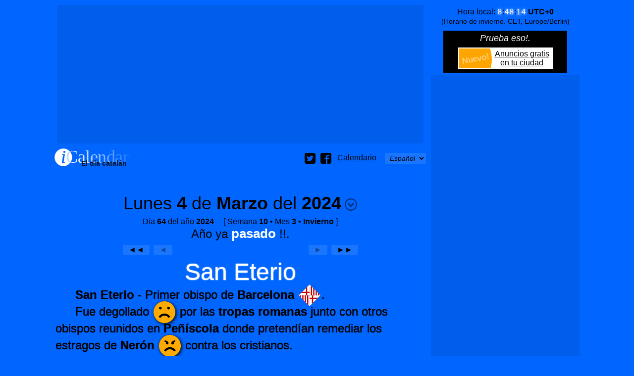

--- FILE ---
content_type: text/html; charset=utf-8
request_url: https://www.icalendar37.net/v/dia/?lang=es&zy=63-2024
body_size: 29954
content:
<!DOCTYPE HTML >
<html lang="es">
<head>
<title>San Eterio 2024 · [El día catalán] · iCalendar37</title>
<meta charset="utf-8">
<meta name="language" content="es"> 
<meta name="description" content="Dia número 64 (Lunes) del año 2024 · Invierno · San Eterio · El Sol en Piscis · Luna: Menguante · [El día catalán] comentado con emoticonos xD :S.">
<meta name="classification" content="calendar">
<meta name="viewport" content="width=device-width, initial-scale=1.0">
<link rel="apple-touch-icon" href="/favicon.png">
<link rel="shortcut icon" href="/favicon.png">
<meta name="twitter:card" content="summary">
<meta name="twitter:site" content="@Jomohop">
<meta name="twitter:title" content="San Eterio 2024 · [El día catalán] · iCalendar37">
<meta name="twitter:description" content="Dia número 64 (Lunes) del año 2024 · Invierno · San Eterio · El Sol en Piscis · Luna: Menguante · [El día catalán] comentado con emoticonos xD :S.">
<meta name="twitter:image" content="http://www.icalendar37.net/favicon.png">
<link rel="alternate" hreflang="ca" href="./?lang=ca&amp;zy=63-2024">
<style type="text/css">/* © wDisseny */
body {font-family:Arial,Helvetica,sans-serif;background-color:#0066ff;margin:0px;font-size:16px;color:#000000;overflow-y:scroll}a{color:#000000}h1{font-size:18px;margin:7px 0px;;text-align:center;font-weight:normal;clear:both;font-style:italic}h1>sup{font-weight:bold;line-height:0px;font-style:italic}h3{text-align:center;font-size:16px;font-weight:normal;margin:5px 0px;marg in-bottom:3px}h2{font-size:16px;display:inline-block;font-weight:normal;margin:0px}.nRoma {color:#000000;font-family:"Courier New",Courier,mono}.pack{width:1060px;margin:auto;overflow-x:hidden}.adaptable{min-height:90px;display:block;margin:10px 5px}.suport6mesos{display:inline-block;vertical-align:top;margin:0px;padding:0px;max-width:750px}.suportG300{display:inline-block;vertical-align:top;margin-left:10px;margin-top:5px}.nota{font-style:italic;font-size:14px;margin:10px}.logo{display:inline-block;text-decoration:none;height:35px;width:150px}#menu{float:right;margin-top:9px;display:inline-block}#compartir{display:inline-block;vertical-align:middle}#compartir>div,#print,#options{display:inline-block;width:22px;height:22px;fill:#000000;transition:.3s;vertical-align:middle;margin-left:10px;cursor:pointer}#print{fill:black;padding:2px;margin-left:3px}.centre{text-align:center}.dreta{text-align:right}.esquerra{text-align:left!important}select{font-size:14px;background-color:transparent;padding:0px 5px;display:inline-block;height:22px;vertical-align:middle;text-align:center;font-style:italic;margin-left:5px}option{font-style:normal;cursor:pointer;text-align:left;background-color:#FFFFFF}option[selected]{cursor:default;font-style:italic}.boto,.linkNul{padding:0px 10px;line-height:18px;text-decoration:none;display:inline-block;margin:2px 2px;vertical-align:top;font-style:italic}.boto,select,.linkNul{color:black;border:1px solid transparent;border-radius:3px;background-color:rgba(255,255,255,.1);transition:.3s}.linkNul{color:rgba(0,0,0,.4);cursor:default}.boto[disabled]{background-color:rgba(255,255,255,.4);color:#0066ff;border-color:transparent}#iframe_print{width:100%;height:100%;position:fixed;top:0px;left:opx;border:none;background-color:rgba(0,0,0,.2)}.lateral{max-width:300px;text-align:left;background-position:center center;text-align:center}#rellotge{margin-bottom:10px}#rellotge>span{font-family:"Courier New",Courier,mono;font-size:16px;text-shadow:0px 0px 5px white;display:inline-block;text-align:right;color:white}.fonsTransparent{background-color:rgba(255,255,255,.1)!important;color:rgba(0,0,0,.8)}.recuadre{color:#000000;padding:0px 10px 10px 10px;border-radius:7px}.recuadre a{}#avis{background-color:#0066ff;overflow:hidden;max-width:300px;position:relative;box-sizing:border-box}#avis h2{font-weight:normal;font-size:16px;font-style:oblique;display:block;padding-bottom:5px;margin:0px;color:white;text-align:center;animation-duration:7000ms;animation-iteration-count:1;animation-timing-function:linear;animation-name:flash;animation-delay:4s}.window{position:fixed;top:0px;left:0px;border:none;width:100%;height:100%;background-color:transparent}#festiusNoPresent{color:white;fill:white;cursor:pointer;text-decoration:underline;display:inline-block}#anyNoControlat{display:inline-block;position:fixed;left:-17px;bottom:15px;padding:5px 10px 7px 25px;background-color:white;box-shadow:5px 7px 0px rgba(0,0,0,.7);border-radius:5px}#anyNoControlat>div{display:inline-block;margin-left:20px;vertical-align:top;cursor:pointer}#info{width:22px;height:22px;margin:-5px 3px -5px 12px;display:inline-block;vertical-align:middle;animation-duration:1000ms;animation-iteration-count:infinite;animation-timing-function:linear}.w50{width:50%;display:inline-table;vertical-align:top}@keyframes spin-c {0%{fill:#FFFFFF;transform:scale(1.8,1.8)rotate(360deg)}100%{fill:#FFFFFF;transform:scale(1.8,1.8)rotate(0deg)}}@keyframes spin {0%{fill:#FFFFFF;transform:scale(1.8,1.8)rotate(0deg)}100%{fill:#FFFFFF;transform:scale(1.8,1.8)rotate(360deg)}}#loading{hei ght:20;width:36px;position:absolute;display:inline-block;animation-name:spin;animation-duration:800ms;animation-iteration-count:infinite;animation-timing-function:linear;transition:.4s}@keyframes flash {0%{color:#000000}5%{color:#ffffff;}10%{color:#0066ff}50%{color:white}}small{font-size:12px}
</style>
<style type="text/css">/* © wDisseny */
.boto:hover,select:hover,#compartir>div:hover,[panel=tipusImpresions]:hover{background-color:#ffffff;box-shadow:0px 0px 15px #ffffff;border-color:white;border-radius:3px}
</style>
<style type="text/css">/* © wDisseny */
#llistat{max-width:100%;overflow-x:hidden}.destacatSuplement{font-size:36px;text-shadow:0px 0px 1px black;line-height:30px;margin:10px 0px;list-style-position:inside}.tab{display:inline-block;width:40px}.destacat{color:white;text-shadow:0px 0px 2px white}.blau{color:Silver}.linkPagina[clickActivat]{color:silver}
</style>
<style type="text/css">/* © wDisseny */
html{scroll-behavior:smooth}a[anchor]{transition:.24s!important;color:#00ff66!important;width:0;overflow:hidden;display:inline-block;text-align:center;cursor:default}[panel]{background-size:25px 25px;cursor:pointer;transition:.4s}[panel]:after{content:'';background-image:url("data:image/svg+xml;utf8,<svg  xmlns='http://www.w3.org/2000/svg' xmlns:xlink='http://www.w3.org/1999/xlink'  width='64' height='64' fill='rgba(0,0,0,1)'><path id='cercleSvg' d='M64 32c0-17.673-14.327-32-32-32s-32 14.327-32 32 14.327 32 32 32 32-14.327 32-32zM6 32c0-14.359 11.641-26 26-26s26 11.641 26 26-11.641 26-26 26-26-11.641-26-26z' /><path d='M19.828 22.172l-5.657 5.657 17.828 17.828 17.828-17.828-5.657-5.657-12.172 12.171z' /></svg>");display:inline-block;background-size:cover;height:25px;width:25px;vertical-align:middle;transition:.4s;margin-left:7px;opacity:.5}[panel=obert]:after{background-image:url("data:image/svg+xml;utf8,<svg  xmlns='http://www.w3.org/2000/svg' xmlns:xlink='http://www.w3.org/1999/xlink'  width='64' height='64' fill='white'><path id='cercleSvg' d='M64 32c0-17.673-14.327-32-32-32s-32 14.327-32 32 14.327 32 32 32 32-14.327 32-32zM6 32c0-14.359 11.641-26 26-26s26 11.641 26 26-11.641 26-26 26-26-11.641-26-26z' /><path d='M19.828 22.172l-5.657 5.657 17.828 17.828 17.828-17.828-5.657-5.657-12.172 12.171z' /></svg>");transform:rotate(-180deg);filter:drop-shadow(0px 0px 7px skyBlue);opacity:1}.suport6mesos{display:inline-block;vertical-align:top;margin:0px;padding:0px;width:100%;max-width:750px}.gran,h1{font-size:24px;text-align:center;display:block;font-style:normal}h1>span{cursor:pointer;border-bottom:4px solid transparent;transition:1.5s}.destacat{font-size:48px;text-align:center}.normal{font-size:24px}.destacatSuplementComentari,.efemerides{font-size:24px}.efemerides{margin:25px 0px 25px 0px;text-shadow:0px 0px 1px black}.efemerides small{margin-left:40px;font-style:italic}small{font-size:14px;line-height:10px}.conteSuplements{padding:0px;margin:0px 2px 10px 2px;text-align:left}.aclaracio{font-size:24px}.centre.aclaracio{font-style:italic}.nota{font-size:16px;text-align:right;text-indent:50px;line-height:18px;width:95%}.notaLinks{font-size:18px;line-height:24px;margin-top:10px}.notaLinks .iconFixNoGir{width:28px;height:28px;margin-left:40px}.notaLinks>a>strong{font-size:22px}.notaLinks em{color:#00ff66;font-size:24px}.notaLinks>a:first-of-type{text-transform:capitalize}.noPunt{list-style-type:none;margin-top:0px}h1{font-size:36px;clear:both;margin-top:50px}.etiqueta{font-style:italic;margin-left:10px;font-size:16px;text-align:left}.separador{text-align:center;margin:20px 0px}.separador>span{width:8px;height:8px;margin:0px 2px;display:inline-block;background-color:rgba(0,0,0,.7);border-radius:50%}.canto{padding:1px;margin-bottom:3px;background-color:#0066ff}.canto .canto{border:1px solid rgba(0,50,125,.3)}.lateral{text-align:center;margin:10px 0px}.llunaIcon,.solIcon{display:inline-block;margin:auto;padding:10px 15px 20px 15px;color:black;background:transparent;background:radial-gradient(circle,black 35%,transparent 71%)}.solIcon{background:radial-gradient(circle,white 48%,transparent 72%);padding:15px}.solIcon>div{width:128px;height:128px}.suportLluna,.suportSol{width:35px;height:35px;display:inline-block;padding:8px;margin-right:5px;vertical-align:middle}.suportSigne{width:50px;vertical-align:middle;display:inline-block;margin-right:5px;padding:0px 5px}.suportLlunaMini{width:17px;height:17px;display:inline-block;margin:3px;vertical-align:middle}.suportSol{background:radial-gradient(circle,white 25%,transparent 71%)}#corseIconSomriu{height:200px;width:100%;text-align:center;position:relative;z-index:1}#suportIconSomriu{position:absolute;top:30px;left:calc(50% - 70px);transition:.8s;width:140px;height:140px;background-color:black;border-radius:50%;box-shadow:5px 5px 10px rgba(0,0,0,.7);fill:#ffaa00;cursor:default}#caraFinal{position:absolute;background-color:black;border-radius:50%;transition:.4s;width:100%;height:100%;top:0;left:0;opacity:0}#caraFinal>svg{fill:#ffaa00}#timerManolito{position:absolute;background-color:transparent;width:160px;height:160px;left:-10px;top:-10px;display:flex;justify-content:center;filter:drop-shadow(3px 3px 1px rgba(0,0,0,.7))}#brocaTimerManolito{position:absolute;width:3px;height:100%;transform:rotate(72deg)}#brocaTimerManolito>div{height:22px;background-color:rgba(0,0,0,1)}#iconSonriu{fill:#ffaa00;display:block;transition:.2s;top:0;left:0}#iconSonriu circle{fill:black}#iconSonriu line{stroke:none;stroke-linecap:round}#frase{position:absolute;margin-left:-50px;margin-top:-85px;transform:scale(0);transition:transform .3s,margin .2s ease .1s,opacity .15s ease .15s;width:200px;text-align:left;font-family:"Courier New",Courier,mono;font-size:17px;background-color:white;box-shadow:3px 3px 7px black;border-radius:30px;border-radius:255px 15px 225px 15px/15px 225px 15px 255px;padding:20px 20px 40px 20px;cursor:inherit}#frase p{margin:0 -17px 0 -10px;text-indent:20px}#frase small{font-family:Arial,Helvetica,sans-serif;color:brown;font-style:italic}#frase>p>span{white-space:nowrap}#frase>p>span>span{display:inline-block;vertical-align:middle;text-indent:0}#frase>div{position:absolute;left:8px;top:-12px;font-family:Arial,Helvetica,sans-serif;font-size:15px;background-color:black;color:white;line-height:28px;width:36px;text-align:center;border-radius:50%;transition:.2s;transform:scale(0)}#comandaments{margin:5px 0}.w50{width:50%;display:inline-block;text-align:center;vertical-align:top}#llistat ul{line-height:30px;list-style-type:none;padding:0px}#llistat ol{line-height:normal;list-style-type:disc;padding-left:20px}#llistat ul>li{margin-left:15px}.iconEmotion,.iconFix,.iconFixNoGir{width:44px;height:44px;display:inline-block;margin:-22px 2px;vertical-align:middle;position:relative;cursor:default;font-style:normal}.iconFoto,.icon{width:32px;height:32px;vertical-align:text-bottom}.iconFix svg{transform:rotate(5deg)}.iconEmotion{border-radius:100%;box-shadow:2px 2px 7px black;transition:.2s;transition-timing-function:ease;background-color:black;fill:#ffaa00}.iconEmotion svg[red]{fill:red}svg[zodiac]{fill:#00ff66}.iconEmotion>svg>g>g{display:none}#diaSort{margin:50px 25px 0px 0px;text-align:right}#diaSort .iconFix,#diaSort .iconEmotion{width:30px;height:30px;margin:-15px 1px}#diaSort a{display:inline-block;margin-top:10px}.panel{height:0px;opacity:0;transition:.4s;transition-timing-function:ease;overflow:hidden}.panel>div{padding:3px 3px 30px 3px;margin:3px;border:1px solid rgba(0,50,125,.3);background-color:rgba(0,50,125,.15);margin-bottom:25px}.suportFoto>div{padding:0px;margin:0px;margin-bottom:25px}img[willContain]{max-width:100%}#panelAny>div,#selectorLlistat>div,#panelAvui>div{padding:3px 3px 30px 3px;margin:3px;background-color:white;box-shadow:2px 2px 3px black;font-size:18px;margin-bottom:10px}#panelAny select,#panelAny input {background-color:white;border:1px solid gray;cursor:pointer;padding:0px 10px;line-height:18px;border-radius:3px}input[disabled]{background-color:#cccccc!important;cursor:default!important;opacity:.6}#panelAny .esquerra{margin:25px 0px 0px 25px}.tancar{fill:transparent;stroke:rgba(0,0,0,.4);stroke-width:10px;width:25px;cursor:pointer}#mes{max-width:644px;margin:auto}#mes>div{width:14.28571%;vertical-align:top;display:inline-block}#mes>div>a{margin:1px;display:block;background-color:rgba(255,255,255,.5);padding-right:5%;text-align:right;font-size:24px;text-decoration:none;border:1px solid rgba(255,255,255,.3)}#panelMes>div{padding-bottom:40px}#panelMes [festiu]{background-color:rgba(0,0,0,.5);color:white;border:1px solid rgba(0,0,0,.3)}#panelMes [festiuLocal]{background-color:rgba(255,102,102,.7);color:white;border:1px solid rgba(255,102,102,.5)}#panelMes [diaPagina]{border-radius:50%}#panelMes [noNota]{background-color:transparent}.noPics{list-style-type:none;margin-top:3px}#numDia{text-align:center;font-size:24px}#numDia>span{font-weight:bold;color:white;font-size:26px}#tornar{padding:3px 7px;margin:0px 5px;border-color:rgba(0,0,0,.5);transition:.4s,border-color 2s;text-decoration:none;font-style:normal;vertical-align:middle}.noAjustar{display:inline-block;white-space:nowrap;margin-left:15px}.blau{display:inline-block;white-space:nowrap;font-size:18px;font-style:italic;vertical-align:middle}.titulPerMobil{position:absolute;background-color:black;color:white;font-size:16px;line-height:40px;margin-top:-45px;padding:0px 10px;white-space:nowrap;text-shadow:none;border-radius:15px;box-shadow:3px 3px 7px black;display:none;box-sizing:border-box;border:1px solid white}.adaptable,#suportAnunciVertical{background-color:rgba(0,50,125,.15);}.iconLlunaMes{max-width:25px;margin:0 0 0 auto}.avuiMobil{margin:auto;max-width:320px}#elementsGirats{transform-origin:250px 250px;transform:rotate(0deg);transition:.5s}#iconSol{fill:rgb(255,255,140);stroke:rgb(255,255,140)}#arrow{transition:.5s}#flux rect{transition:.5s;fill:rgb(255,255,140)}#fi1{transform-origin:353px 100px}#m1{transition:.5s}#graus{font-size:18px}.signeOrbita{transition:.8s}#solEq text{fill:black;stroke:none}.textOrbita,#orbita,#avuiOrbita,#cercleAvui,#nortOrbita{transition:.25s}#avuiOrbita,#cercleAvui,#posAvui{opacity:0}.fonsInputs{position:absolute;bottom:5px;right:0px;background-color:rgba(255,255,255,.8);padding:15px 5px 0px 10px;border-radius:10px;text-align:left}.linkPagina{cursor:pointer;text-decoration:line-through;text-shadow:0px 0px 3px black}.linkPagina[clickActivat]{text-decoration:underline;font-style:italic;text-shadow:none}.ocult{display:none}.ocult+label{display:inline-block;vertical-align:middle;cursor:pointer;margin-bottom:10px;font-size:16px;color:rgba(0,0,0,.7);line-height:18px;transition:.2s ease .2s;text-align:left}.ocult[ type=radio]:checked+label{cursor:default}.ocult:disabled+label{cursor:default;text-decoration:line-through}.ocult+label>span{width:36px;height:18px;display:inline-block;vertical-align:middle;border-radius:11px;border:1px solid rgba(0,0,0,.5);margin-right:10px}.ocult+label>span>span{width:16px;height:16px;background-color:rgba(0,0,0,.4);border-radius:50%;display:inline-block;transition:.3s;margin:1px 0 1px 2px }.ocult:checked+label>span>span{width:22px;height:22px;background-color:#0066ff;margin:-2px 0 -2px 18px;box-shadow:2px 2px 4px rgba(0,0,0,.5)}.ocult:checked+label{color:black}@media(max-width:650px){.fonsInputs{position:static;margin:auto;margin-top:10px;width:auto}.fonsInputs>form>div{display:inline-block;margin-left:10px}}
</style>
<style type="text/css">/* © wDisseny */
#imprimir:hover{color:#ffffff}.tancar:hover{stroke-width:15px}[panel]:hover{text-shadow:0px 0px 20px rgba(255,255,255,.7)}[panel=panelAny]:hover{text-shadow:0px 0px 24px rgba(255,255,255,.4);}.conteSuplements a{transition:.4s}.conteSuplements a:hover{color:white}
</style>
<script>/* © wDisseny */
esUnMobil=(document.querySelector("meta[esUnMobil]"))?true:false;lang=document.querySelector("HTML").lang;function estil(obj,valor){function canvia(obj){for(var i in valor){obj.style[i]=valor[i]}};if (typeof obj.length=="undefined"){canvia(obj)}else{for(var i=0;i<obj.length;i++){canvia(obj[i])}}};function midesFinestra(){window.w=window.innerWidth || document.documentElement.clientWidth || document.body.clientWidth;window.h=window.innerHeight || document.documentElement.clientHeight	|| document.body.clientHeight};window.addEventListener('resize',function(){if(esUnMobil){alturesDiaCalendari()};midesFinestra()},false);window.addEventListener('DOMContentLoaded',function(){if(document.querySelector("#preservarAmplada")){anunciVertical=document.querySelector("#suportAnunciVertical");anunciVertical.style.width="300px";document.querySelector("#preservarAmplada").style.width=document.querySelector("#suportAnunciVertical").offsetWidth+"px";window.onscroll=onScrollMove;onScrollMove();window.addEventListener("resize",function(){var w=window.innerWidth	|| document.documentElement.clientWidth	|| document.body.clientWidth;if(w<=751)anunciVertical.setAttribute("style","")})};setTimeout(function(){return;var icon=document.querySelector("#iconSonriu");if(!icon)return;icon.HTMLiniciial=icon.innerHTML;icon.parentNode.style.marginLeft=0;icon.parentNode.style.marginTop=0;cambiaIcon(icon)},5000);var tornar=document.getElementById("tornar");if(tornar){tornar.style['border-color']="white";setTimeout(function(){tornar.style['border-color']="transparent"},1000);if(history.length==1)tornar.style['display']="none"};panels();obrirPanelsAlInici();midesFinestra();inicialitzaIconEmocio();ordenarLlista();solsFestius();alturesDiaCalendari();iconsSortGira();if(esUnMobil){midesFotoExtraMobil();function afegirClicBotoLListat(){document.getElementById("llistat").style.height="auto";this.removeEventListener("click",afegirClicBotoLListat);var botoLlistat=this;setTimeout(function(){},400)};document.querySelector("[panel=selectorLlistat]").addEventListener('click',afegirClicBotoLListat,false)};dataInicialPanel=new Date(document.querySelector("#year").value,document.querySelector("#month").value,document.querySelector("#day").value);dayDate();anchor()},false);function anchor(){var anclaId=location.hash.substring(1);var anclaPosicio="a[anchor="+anclaId+"]";if(anclaId !="" && document.querySelector(anclaPosicio)){var ancla=document.querySelector(anclaPosicio);ancla.innerHTML="✔";setTimeout(function(){window.scroll(0,ancla.offsetTop-20);setTimeout(function(){ancla.style.width="30px"},480)},480)}};window.addEventListener('load',function(){document.querySelector("#loading").style.opacity=0},false);window.addEventListener("beforeunload",function(e){estil(document.querySelector("#loading"),{opacity:1,"animation-name":"spin-c","animation-duration":"2400ms"});var clicPanel=document.querySelectorAll("[panel]");for(var i=0;i<clicPanel.length;i++){var id=clicPanel[i].pare.id;var panel=document.getElementById(id);if(panel.obert)obraTancaPanel(id,ferEscroll=false)}});function alturesDiaCalendari(){var diaCalendari=document.querySelectorAll("#mes>div>a");estil(diaCalendari,{height:diaCalendari[0].offsetWidth+"px"})};function solsFestius(){var festiuChecked=document.querySelector("#festiu").checked;estil(document.querySelectorAll("[noFestiu]"),{display:(festiuChecked)?"none":""})};function ordenarLlista(){if(typeof llista=="undefined")llista=document.querySelector("#llistat").innerHTML;var valorOrdre=document.querySelector('[name="ordre"]:checked').value;if(valorOrdre=="cron"){var li=document.querySelectorAll("#llistat li");var novallista=new Array();for(var i=0;i<li.length;i++){var index=1000000+parseInt(li[i].getAttribute("cron"));novallista[index]=li[i]};var selectorMes=document.querySelector("#month");var nomMes=new Array();for(i=0;i<selectorMes.options.length;i++){nomMes.push(selectorMes.options[i].text)};mesCanvia=false;var ul=document.createElement("OL");for(i in novallista){var tmp=parseInt(i)-1000000;var mes=parseInt(tmp/100);var dia=tmp-(mes*100);if(mesCanvia !=mes){var li=document.createElement("LI");li.innerHTML='<span style="font-size:18px">'+nomMes[mes-1]+"<\/span>";ul.appendChild(li);var ulMes=document.createElement("UL");li.appendChild(ulMes);mesCanvia=mes};novallista[i].innerHTML='<b style="width:20px;text-align:right;display:inline-block">'+dia+'<\/b>'+novallista[i].innerHTML;ulMes.appendChild(novallista[i])};document.querySelector("#llistat").innerHTML="";document.querySelector("#llistat").appendChild(ul)}else{document.querySelector("#llistat").innerHTML=llista};solsFestius()};function mouScroll(y){var velocitat=6;var timeout=10;var i=0;var sc=window.scrollY;while(Math.round(sc)!=y){i++;sc=sc-(sc-y)/velocitat;setTimeout("window.scrollTo(0,"+sc+")",timeout*i)};setTimeout("window.scrollTo(0,"+y+")",timeout*i);return timeout*i};function inicialitzaIconEmocio(){if(!esUnMobil)return;var suportIconAmbTitul=document.querySelectorAll(".iconEmotion,.iconFix,.suportSol,.suportLluna,.solIcon,.iconLlunaMes,.iconFixNoGir,.efemerides,.suportSigne");for(var i=0;i<suportIconAmbTitul.length;i++){var icon=suportIconAmbTitul[i].querySelector("svg");var titul=icon.querySelector("title");var div=document.createElement("div");if(titul){div.innerHTML=titul.innerHTML;titul.innerHTML=""};div.className="titulPerMobil";icon.panelTitul=div;suportIconAmbTitul[i].insertBefore(div,suportIconAmbTitul[i].childNodes[0]);var zIndex=0;icon.onclick=function(){var titul=this.panelTitul;if(titul.innerHTML=="")return;var ampladaPantalla=window.innerWidth || document.documentElement.clientWidth || document.body.clientWidth;titul.style.display="block";var amplada=titul.offsetWidth-this.parentNode.offsetWidth;var esquerra=this.parentNode.offsetLeft;var margeEsquerra=-amplada/2;if(esquerra+amplada/2+55>ampladaPantalla){margeEsquerra=(-amplada+10)};if(esquerra+margeEsquerra<5)margeEsquerra=0;titul.style.marginLeft=margeEsquerra+"px";zIndex++;titul.style.zIndex=zIndex;setTimeout(function(){titul.style.display=""},3000)}};var elementsAmbTitul=document.querySelectorAll("[title]");for(i=0;i<elementsAmbTitul.length;i++){elementsAmbTitul[i].removeAttribute("title")}};function obrirPanelsAlInici(){var penelPerObrir=document.querySelectorAll("meta[obrePanel]");for(var i=0;i<penelPerObrir.length;i++){obraTancaPanel(penelPerObrir[i].getAttribute("obrePanel"),ferScroll=false)}};function panels(){var clicPanel=document.querySelectorAll("[panel]");for(var i=0;i<clicPanel.length;i++){var titulPanel=clicPanel[i];var id=titulPanel.getAttribute("panel");var panel=document.getElementById(id);var botoTanca=document.querySelector("#"+id+" .tancar");if(botoTanca){botoTanca.onclick=function(){obraTancaPanel(this.pare.id,ferScroll=true)};botoTanca.pare=panel};titulPanel.pare=panel;panel.titulClick=titulPanel;titulPanel.onclick=function(){obraTancaPanel(this.pare.id,ferScroll=true)};panel.obert=false}};function obraTancaPanel(idPanel,ferEscroll){var panel=document.getElementById(idPanel);var titulPanel=panel.titulClick;if(panel.enAnimacio)return;panel.enAnimacio=true;titulPanel.style.cursor="default";titulPanel.setAttribute("panel",(panel.obert)?"tancat":"obert");setTimeout(function(){panel.enAnimacio=false;titulPanel.style.cursor="";panel.obert=!panel.obert},500);var alturaPanel=panel.scrollHeight;if(panel.obert){panel.setAttribute("style","height:0px;opacity:0")}else{var fiPaginaY=window.scrollY+window.h;var alturaMaximaPanel=Math.min(alturaPanel,window.h);if(alturaMaximaPanel+titulPanel.offsetHeight>window.h)alturaMaximaPanel-=titulPanel.offsetHeight;var fiPanelY=panel.offsetTop+alturaMaximaPanel;var diderenciaFinals=fiPaginaY-fiPanelY;var retard=0;if(diderenciaFinals<0  && ferEscroll){scroll(0,panel.offsetTop-50)};panel.setAttribute("style","height:"+alturaPanel+"px;opacity:1")};var fotoExtra=panel.querySelector(".fotoExtra");if(fotoExtra && !fotoExtra.getAttribute("carregada")){fotoExtra.src=fotoExtra.getAttribute('willContain');fotoExtra.setAttribute("carregada","true");fotoExtra.setAttribute("alt",fotoExtra.nextSibling.innerHTML)}};function midesFotoExtraMobil(){var fotoExtra=document.querySelectorAll(".fotoExtra");for(var i=0;i<fotoExtra.length;i++){fotoExtra[i].setAttribute("style","width:100%;max-width:"+fotoExtra[i].getAttribute("width")+"px");fotoExtra[i].removeAttribute("width");fotoExtra[i].removeAttribute("height")}};function calculNumDia(any,mes,dia){var now=new Date(any,mes-1,dia);var start=new Date(now.getFullYear(),0,1);var diff=now-start;var oneDay=1000*60*60*24;var day=Math.round(diff/oneDay);return day};function novaDataLoc(){var any=document.querySelector("#year").value;var mes=document.querySelector("#month").value;var dia=document.querySelector("#day").value;location="./?"+"lang="+lang+"&zy="+calculNumDia(any,mes,dia)+"-"+any};function dayDate(){var year=document.querySelector("#year").value;var month=document.querySelector("#month").value;var selectDays=document.querySelector("#day");selectDays.style.borderColor="";var daySelected=selectDays.value;selectDays.innerHTML="";var daysMonth=new Date(year,month,0).getDate();for(var i=1;i<=daysMonth;i++){var opt=document.createElement("option");opt.value=i;opt.innerHTML=i;if(daySelected==i){opt.selected=true};selectDays.appendChild(opt)};if(daySelected>daysMonth){selectDays.style.borderColor="red";opt.selected=true};var dataSeleccionada=new Date(year,month,document.querySelector("#day").value);document.querySelector("#ok").disabled=(dataSeleccionada.getTime()===dataInicialPanel.getTime())?true:false};function onScrollMove(){var w=window.innerWidth	|| document.documentElement.clientWidth	|| document.body.clientWidth;var h=window.innerHeight	|| document.documentElement.clientHeight || document.body.clientHeight;if(w<=751 || h<anunciVertical.offsetHeight){anunciVertical.setAttribute("style","");return};var doc=document.documentElement;var left=(window.pageXOffset || doc.scrollLeft)-(doc.clientLeft || 0);var top=(window.pageYOffset || doc.scrollTop)-(doc.clientTop || 0);var altura=document.querySelector("#preservarAmplada").offsetTop-5;anunciVertical.setAttribute("style",(top>=altura)?"position:fixed;top:5px":"")};function iconsSortGira(){var iconSort=document.querySelectorAll("#diaSort>span");function iconGira(i){var duracioAnimacio=Math.random()*3+.4;estil(iconSort[i],{transition:duracioAnimacio+"s",transform:"rotate("+Math.random()*1080+"deg)","transition-timing-function":"ease-in-out"});setTimeout(function(){iconGira(i)},duracioAnimacio*1000+120)};for(var i=0;i<iconSort.length;i++){iconGira(i)}};
</script>
<script>/* © wDisseny */
function girar(angle){var angRadians=angle*Math.PI/180;document.getElementById("corseAngle").setAttribute("d","M250 250 l 183 0 l 0 "+(183*Math.sin(angRadians))+" z");var fillFlux=document.querySelectorAll("#flux rect");for(var i=0;i<fillFlux.length;i++){fillFlux[i].style.transform="rotate("+angle+"deg)"};var valorGraus=document.getElementById("graus");valorGraus.style.opacity=0;setTimeout(function(){valorGraus.style.opacity=1;valorGraus.innerHTML=Math.round(angle*100)/100+"º"},550);document.getElementById("elementsGirats").style.transform="rotate("+angle+"deg)";document.getElementById("arrow").style.transform="rotate("+angle+"deg)"};function posTerra(data){var indexDia=numDia(data);var interval=Math.PI*2/diesAny;var diesAnyPassat=diesAny-numDia(solsticiHivern);var interval=Math.PI/2/(diesAnyPassat+numDia(eqPrimavera));angle=interval*numDia(data)+Math.PI/2+(diesAnyPassat*interval);if(data>=eqPrimavera){interval=Math.PI/2/(numDia(solsticiEstiu)-numDia(eqPrimavera));angle=interval*(numDia(data)-numDia(eqPrimavera))+Math.PI/2+Math.PI/2};if(data>solsticiEstiu){interval=Math.PI/2/(numDia(eqTardor)-numDia(solsticiEstiu));angle=interval*(numDia(data)-numDia(solsticiEstiu))+Math.PI+Math.PI/2};if(data>eqTardor){interval=Math.PI/2/(numDia(solsticiHivern)-numDia(eqTardor));angle=interval*(numDia(data)-numDia(eqTardor))+Math.PI+Math.PI/2+Math.PI/2};if(data>solsticiHivern){};var x=Math.sin(angle)*300;var y=Math.cos(angle)*-180;document.getElementById("posAvui").setAttribute("x",350+x);document.getElementById("posAvui").setAttribute("y",250-y);return{x:350+x,y:250-y}};function linksAncla(){var linkAncla=document.querySelectorAll(".linkPagina");for(var i=0;i<linkAncla.length;i++){linkAncla[i].ancla=linkAncla[i].getAttribute("href").substr(1);linkAncla[i].onclick=function(){var panelDestiId=this.getAttribute("desti");if(!document.getElementById(panelDestiId).obert)obraTancaPanel(panelDestiId,ferEscroll=false);scroll(0,document.querySelector("[name="+this.ancla+"]").offsetTop)};linkAncla[i].removeAttribute("href");linkAncla[i].setAttribute("clickActivat",true)}};window.addEventListener('DOMContentLoaded',function(){document.getElementById("opcions").onchange=opcioCambiada;opcioCambiada();setTimeout("linksAncla()",500)},true);function opcioCambiada(){var opcio=document.querySelectorAll("#opcions [type=radio]");for(var i=0;i<opcio.length;i++){if(opcio[i].checked)girar(opcio[i].value)}};
</script>
<script async src="//pagead2.googlesyndication.com/pagead/js/adsbygoogle.js"></script>
<script>
     (adsbygoogle = window.adsbygoogle || []).push({
          google_ad_client: "ca-pub-9589687066189130",
          enable_page_level_ads: true
     });
</script>
<!-- Global site tag (gtag.js) - Google Analytics -->
<script async src="https://www.googletagmanager.com/gtag/js?id=G-XWN2XXC9KE"></script>
<script>
  window.dataLayer = window.dataLayer || [];
  function gtag(){dataLayer.push(arguments);}
  gtag('js', new Date());

  gtag('config', 'G-XWN2XXC9KE');
</script></head><body><div class="pack"><div class="suport6mesos">
<div><div class="adaptable">
<!-- adaptableBlack -->
<ins class="adsbygoogle"
     style="display:block"
     data-ad-client="ca-pub-9589687066189130"
     data-ad-slot="8878278808"
     data-ad-format="auto"></ins>
<script>
(adsbygoogle = window.adsbygoogle || []).push({});
</script></div></div>
<div><svg id="loading" viewBox="0 0 64 64"><circle cx="32" cy="10" r="3" /></svg><a class="logo" href="../../?lang=es"><svg viewBox="0 0 420 100"><title>Logo iCaledar37
 &#8220;El día catalán&#8221;</title><defs><filter id="shadow"><feGaussianBlur in="SourceAlpha" stdDeviation="3" /><feOffset dx="1" dy="2" /><feMerge><feMergeNode /><feMergeNode in="SourceGraphic" /></feMerge></filter><linearGradient id="grad1" x1="0%" y1="0%" x2="100%" y2="0%"><stop offset="0%" style="stop-color:rgb(0,102,255);stop-opacity:.1" /><stop offset="10%" style="stop-color:rgb(255,255,255);stop-opacity:1" /><stop offset="100%" style="stop-color:rgb(255,255,255);stop-opacity:.1" /></linearGradient></defs><circle cx="50" cy="50" r="49" fill="#ffffff" stroke-width="1"  stroke="#ffffff"/><text x="35" y="80" style="font-size:100px;font-style:italic; font-family: 'Times New Roman', Times, serif;" stroke="#0066ff" stroke-width="1" fill="#0066ff" >i</text><text x="65" y="80" textLength="355" style="font-size:100px; font-family: 'Times New Roman', Times, serif;" stroke="#0066ff" stroke-width="1" stroke-opacity="0" fill="url(#grad1)">Calendar</text>
<text text-anchor="end" x="410" y="96" style="font-size:40px;fill:rgba(0,0,0,.8);font-weight:bold">El día catalán</text>
</svg></a>	
	<div id="menu">	
		<div  id="compartir"><div onClick="window.open ('http://www.twitter.com/share?url='+encodeURIComponent(document.location.href), 'Twitter', 'toolbar=0, status=0, width=550, height=350');"><svg class="svgCompartir" viewBox="0 0 64 64"><title>Twitter</title>
<path d="M53.334 0h-42.666c-5.867 0-10.668 4.801-10.668 10.668v42.664c0 5.871 4.801 10.668 10.668 10.668h42.666c5.867 0 10.666-4.797 10.666-10.668v-42.664c0-5.867-4.799-10.668-10.666-10.668zM47.905 23.843c0.016 0.352 0.024 0.706 0.024 1.062 0 10.844-8.254 23.349-23.349 23.349-4.634 0-8.948-1.359-12.58-3.687 0.642 0.076 1.295 0.115 1.958 0.115 3.845 0 7.383-1.312 10.192-3.513-3.591-0.066-6.622-2.439-7.666-5.699 0.501 0.096 1.015 0.148 1.544 0.148 0.748 0 1.474-0.101 2.162-0.288-3.754-0.754-6.583-4.071-6.583-8.047 0-0.035 0-0.069 0.001-0.103 1.106 0.615 2.372 0.984 3.717 1.026-2.202-1.472-3.651-3.983-3.651-6.831 0-1.504 0.405-2.914 1.111-4.126 4.048 4.965 10.094 8.232 16.915 8.574-0.14-0.601-0.212-1.227-0.212-1.87 0-4.532 3.675-8.206 8.206-8.206 2.36 0 4.493 0.997 5.99 2.591 1.869-0.368 3.626-1.051 5.211-1.991-0.613 1.916-1.914 3.525-3.608 4.54 1.66-0.198 3.242-0.639 4.713-1.292-1.1 1.645-2.491 3.091-4.095 4.248z"></path>
</svg></div><div onClick="window.open('http://www.facebook.com/sharer.php?u='+encodeURIComponent(document.location.href),'facebook','width=650,height=400,scrollbars=NO')"><svg class="svgCompartir" viewBox="0 0 64 64"><title>facebook</title>
<path d="M53.334 0h-42.669c-5.891 0-10.665 4.776-10.665 10.668v42.664c0 5.892 4.775 10.668 10.665 10.668h21.334v-28h-8v-8h8v-6c0-5.523 4.477-10 10-10h10v8h-10c-1.105 0-2 0.895-2 2v6h11l-2 8h-9v28h13.334c5.891 0 10.666-4.776 10.666-10.668v-42.664c0-5.892-4.775-10.668-10.666-10.668z"></path>
</svg></div></div>		
		 &nbsp; <a href="../../calendari-catala/?plus&amp;a=2024&amp;lang=es">Calendario</a> &nbsp; 
        
        <select  onChange="location=this.value">
                 <option lang="ca" value="./?lang=ca&zy=63-2024" >Català</option>
                <option lang="es" value="./?lang=es&zy=63-2024"  selected >Español</option>
        </select>	 
	</div>
</div><h1><span panel="panelAny" >Lunes <strong id="diaNum">4</strong><span id="articleMes"> de </span><strong id="mesNom">Marzo</strong> del <strong id="anyNum">2024</strong></span></h1>
	<div class="centre"><div class="panel" id="panelAny"><div>
	<div class="dreta">
		<svg class="tancar" viewBox="0 0 100 100">
		<line x1="10" y1="10" x2="90" y2="90"></line>
		<line x1="10" y1="90" x2="90" y2="10"></line>
		</svg>
	</div>
<div>Ir a la fecha:</div><br>
<select id="day" onChange="dayDate()">
<option value="1">1</option><option value="2">2</option><option value="3">3</option><option value="4" selected>4</option><option value="5">5</option><option value="6">6</option><option value="7">7</option><option value="8">8</option><option value="9">9</option><option value="10">10</option><option value="11">11</option><option value="12">12</option><option value="13">13</option><option value="14">14</option><option value="15">15</option><option value="16">16</option><option value="17">17</option><option value="18">18</option><option value="19">19</option><option value="20">20</option><option value="21">21</option><option value="22">22</option><option value="23">23</option><option value="24">24</option><option value="25">25</option><option value="26">26</option><option value="27">27</option><option value="28">28</option><option value="29">29</option><option value="30">30</option><option value="31">31</option></select>
<select id="month" onChange="dayDate()">
<option value="1">Enero</option><option value="2">Febrero</option><option value="3" selected>Marzo</option><option value="4">Abril</option><option value="5">Mayo</option><option value="6">Junio</option><option value="7">Julio</option><option value="8">Agosto</option><option value="9">Septiembre</option><option value="10">Octubre</option><option value="11">Noviembre</option><option value="12">Diciembre</option></select>
<select id="year" onChange="dayDate()">
<option value="2022">2022</option><option value="2023">2023</option><option value="2024" selected>2024</option><option value="2025">2025</option><option value="2026">2026</option><option value="2027">2027</option><option value="2028">2028</option></select>
<div>
<br>
<div><input cancelar type="button" value="cancelar" onClick="obraTancaPanel('panelAny',ferEscroll=true)" > &nbsp; <input id="ok"  type="button" value="ok" onClick="novaDataLoc()" disabled ></div>
<ul class="esquerra">
<li><a href="./?lang=es">¿Qué día es hoy?</a><br><br></li><li><a href="./?lang=es&amp;index">Índice general por fecha</a></li><li><a href="../a/?lang=es&amp;a=2024">Índice de fechas móviles</a> (<i>2024</i>)</li></ul>

</div>
</div></div></div>	<div class="centre">Día <b>64</b> del año <b>2024</b> <div class="noAjustar"> [ Semana <b>10</b>  &#8226; Mes <b id="mesNum">3</b> &#8226; <b>Invierno</b> ]</div></div>
	
	
	<div id="numDia">Año ya <span>pasado</span> !!.</div>
	<div id="comandaments"><span class="w50">
		<a class="boto" title="Anterior fecha significativa" href="./?lang=es&amp;zy=62-2024">&#9668;&#9668;</a>	
	<span class="linkNul" title="(Botón inactivo aquí) Día -">&#9668;</span>	</span><span class="w50"><span class="linkNul" title="(Botón inactivo aquí) Día +">&#9658;</span>	<a class="boto" title="Próxima fecha significativa" href="./?lang=es&amp;zy=64-2024">&#9658;&#9658;</a>
	</span></div><div id="fonsBlancPerMobil"><div class="destacat">San Eterio</div><ul class="conteSuplements"><li class="destacatSuplement noPunt"><span class="tab"></span><strong class="normal">San Eterio</strong><span class="destacatSuplementComentari"> - Primer obispo de <strong>Barcelona</strong> <span class="iconFixNoGir"><svg class="escut" viewBox="0 0 180 180"><title>Escudo simplificado de Barcelona</title><g id="model0"><g stroke-width=".8" stroke="rgb(80,0,0)">
<path d=" M 0 90 L 90 0 L 180 90 L 90 180 L 0 90 Z " fill="rgb(255,255,255)"/>
<line x1="0" y1="90" x2="180" y2="90"/>
<line x1="90" y1="0" x2="90" y2="180"/>
</g><g fill="rgb(200,0,0)">
<path d=" M 20 110 L 20 90 L 10 90 L 10 100 L 20 110 Z " />
<path d=" M 160 70 L 160 90 L 170 90 L 170 80 L 160 70 Z "/>
<path d=" M 40 130 L 40 90 L 30 90 L 30 120 L 40 130 Z "/>
<path d=" M 140 50 L 140 90 L 150 90 L 150 60 L 140 50 Z "/>
<path d=" M 60 150 L 60 90 L 50 90 L 50 140 L 60 150 Z "/>
<path d=" M 120 30 L 120 90 L 130 90 L 130 40 L 120 30 Z "/>
<path d=" M 80 170 L 80 90 L 70 90 L 70 160 L 80 170 Z "/>
<path d=" M 100 10 L 100 90 L 110 90 L 110 20 L 100 10 Z "/>
<path d=" M 70.271 19.729 L 70.271 60 L 90 60 L 90 70 L 70.271 70 L 70.271 89.729 L 60.271 89.729 L 60.271 70 L 20 70 L 30 60 L 60.271 60 L 60.271 29.729 L 70.271 19.729 Z "/>
<path d=" M 109.729 159.729 L 109.729 119.459 L 90 119.459 L 90 109.459 L 109.729 109.459 L 109.729 89.729 L 119.729 89.729 L 119.729 109.459 L 160 109.459 L 150 119.459 L 119.729 119.459 L 119.729 149.729 L 109.729 159.729 Z "/>
</g></g></svg></span>.<br> <span class="tab">&nbsp;</span>Fue degollado <span class="iconEmotion"><svg viewBox="0 0 64 64"><title>Icono, no me gusta</title><g id="model1"><path d="M32 0c-17.673 0-32 14.327-32 32s14.327 32 32 32 32-14.327 32-32-14.327-32-32-32zM44 16c2.209 0 4 1.791 4 4s-1.791 4-4 4-4-1.791-4-4 1.791-4 4-4zM20 16c2.209 0 4 1.791 4 4s-1.791 4-4 4-4-1.791-4-4 1.791-4 4-4zM44.006 48.796c-2.448-4.072-6.909-6.796-12.006-6.796s-9.558 2.724-12.006 6.796l-5.146-3.087c3.498-5.817 9.87-9.709 17.152-9.709s13.654 3.892 17.152 9.709l-5.145 3.087z"></path></g></svg></span> por las  <strong>tropas romanas</strong> junto con otros obispos reunidos en <strong>Peñíscola</strong> donde pretendían remediar los estragos de <strong>Nerón</strong> <span class="iconEmotion"><svg  viewBox="0 0 64 64"><title>Icono, estoy muy enfadado</title><g id="model2"><path d="M32 0c-17.673 0-32 14.327-32 32s14.327 32 32 32 32-14.327 32-32-14.327-32-32-32zM36.006 23.782c0.127-2.966 2.826-4.934 5.099-6.071 2.171-1.086 4.319-1.629 4.409-1.651 1.072-0.268 2.157 0.384 2.425 1.455s-0.384 2.157-1.455 2.425c-1.102 0.278-2.408 0.758-3.559 1.334 0.666 0.714 1.073 1.672 1.073 2.725 0 2.209-1.791 4-4 4s-4-1.791-4-4c0-0.073 0.002-0.146 0.006-0.218zM16.060 17.515c0.268-1.072 1.354-1.723 2.425-1.455 0.090 0.023 2.238 0.566 4.409 1.651 2.274 1.137 4.973 3.105 5.099 6.071 0.004 0.072 0.006 0.145 0.006 0.218 0 2.209-1.791 4-4 4s-4-1.791-4-4c0-1.053 0.408-2.011 1.073-2.725-1.151-0.577-2.457-1.056-3.558-1.334-1.071-0.268-1.723-1.354-1.455-2.425zM44.006 48.796c-2.448-4.072-6.909-6.796-12.006-6.796s-9.558 2.724-12.006 6.796l-5.146-3.087c3.498-5.817 9.87-9.709 17.152-9.709s13.654 3.892 17.152 9.709l-5.145 3.087z"></path></g></svg></span> contra los cristianos. </span><br></li></ul></div>


 <br><br>  
<a name="PANELSOL"></a>
<div class="centre"><div class="canto">
<div class="gran"><span panel="solPanel">El Sol</span></div>
<div class="panel" id="solPanel"><div>
	<div class="dreta">	
		<svg class="tancar" viewBox="0 0 100 100">
		<line x1="10" y1="10" x2="90" y2="90"></line>
		<line x1="10" y1="90" x2="90" y2="10"></line>
		</svg>
	</div>
<div class="solIcon"><div><svg viewBox="0 0 100 100"><title>El Sol</title><g id="svgSol"><circle cx="50" cy="50" r="49" stroke="none"  fill="#FFD291"/></g></svg></div></div>
<div><div class="etiqueta"><div style="margin:3px 0" class="dreta">☀ <a href="../sol/?lang=es">El Sol ahora</a></div><div><div class="etiqueta"><b>Eclipses más cercanos</b> (a la fecha de la página):</div></div><ul class="noPics"><li><span style="color:white;font-style:normal">&#9673;</span> <a href="./?lang=es&amp;zy=98-2024">Próximo </a> <b>8/4/2024</b> (ya pasado)</li><li><span style="color:white;font-style:normal">&#9673;</span> <a href="./?lang=es&amp;zy=286-2023">Anterior </a> <b>14/10/2023</b> (ya pasado)</li><li style="text-align: right;">
<svg viewBox="0 0 32 32" width="24" height="24" style="vertical-align:middle;margin-right:5px;filter:drop-shadow(0 0 5px white) ">
    <defs>
        <mask id="corseEclipsi">
            <circle cx="16" cy="16" r="16" fill="white"/>
        </mask>
    </defs>
    <circle cx="16" cy="16" r="16" fill="RGBA(255, 210, 145, 1)" />
    <g mask="url(#corseEclipsi)">
    <circle cx="16" cy="16" r="16" fill="black">
    <animateTransform attributeName="transform"
                          attributeType="XML"
                          type="rotate"
                          from="45 -20 70"
                          to="-45 -20 70"
                          dur="5s"
                          repeatCount="indefinite"
                          />
    </circle>

</svg>
<a href="../sol/graphics/?g=ecl&lang=es">Gráfico dinámico de los eclipses</a></li></ul><div><div class="etiqueta"><strong>Equinoccios y solsticios 2024:</strong></div></div><ul class="noPics"><li><b>20-03</b> <a href="./?lang=es&amp;zy=79-2024">Equinoccio de Primavera</a> (04:07)</li><li><b>20-06</b> <a href="./?lang=es&amp;zy=171-2024">Solsticio de Verano</a> (21:52)</li><li><b>22-09</b> <a href="./?lang=es&amp;zy=265-2024">Equinoccio de Otoño</a> (13:45)</li><li><b>21-12</b> <a href="./?lang=es&amp;zy=355-2024">Solsticio de Invierno</a> (10:21)</li></ul><div><div class="etiqueta"><strong>Ábsides de la órbita terrestre 2024:</strong></div></div><ul class="noPics"><li><b>03-01</b> <a href="./?lang=es&amp;zy=2-2024">Perihelio</a> (01:39)</li><li><b>05-07</b> <a href="./?lang=es&amp;zy=186-2024">Afelio</a> (07:06)</li></ul></div></div><a name="POSICIOTERRA"></a>
<div class="canto"><div class="etiqueta">Posición geocéntrica: </div><div class="gran">  <div class="suportSigne"><svg zodiac viewBox="0 0 32 32" signe="Piscis"><title>Símbolo de Piscis</title><g id="Piscis"><path  transform="scale(.9) translate(1.6, 1.6 )"  d="M29.824,14.867h-7.59c0.701-6.977,4.605-9.606,4.834-9.754c1.017-0.626,1.336-1.956,0.719-2.979 c-0.625-1.028-1.961-1.351-2.989-0.732c-0.269,0.161-6.146,3.85-6.937,13.465H12.96C12.167,5.252,6.291,1.564,6.023,1.402c-1.021-0.616-2.34-0.291-2.966,0.72C2.427,3.134,2.74,4.47,3.747,5.111C3.93,5.23,7.879,7.847,8.582,14.867H2.176C0.973,14.867,0,15.841,0,17.044c0,1.201,0.973,2.176,2.176,2.176h6.393c-0.73,6.222-4.487,7.361-4.634,7.4c-1.168,0.281-1.889,1.456-1.608,2.624c0.24,0.997,1.131,1.669,2.114,1.669c0.168,0,0.338-0.021,0.51-0.061c0.308-0.076,7.113-1.829,8.003-11.636h4.914c0.889,9.807,7.694,11.56,8.004,11.636c0.17,0.039,0.34,0.061,0.505,0.061c0.967,0,1.836-0.656,2.089-1.637c0.298-1.148-0.399-2.329-1.545-2.646c-0.176-0.049-3.937-1.188-4.667-7.41h7.571c1.202,0,2.176-0.975,2.176-2.176C32.001,15.841,31.027,14.867,29.824,14.867z"/></g></svg> </div>Piscis</div><div style="text-align:right;margin:10px 0;font-style:italic"><svg viewBox="0 0 64 64" width="24" height="24" style="vertical-align: middle">
<circle cx="32" cy="32" r="32" fill="skyblue">
    <animate dur="3s" attributeName="fill"  values="rgb(23, 36, 41);skyblue;rgb(23, 36, 41)" repeatCount="indefinite"/>
</circle>
<path d="M32 0c-17.673 0-32 14.327-32 32s14.327 32 32 32 32-14.327 32-32-14.327-32-32-32zM32 60c-3.935 0-7.68-0.813-11.077-2.278l14.572-16.393c0.325-0.366 0.505-0.839 0.505-1.329v-6c0-1.105-0.895-2-2-2-7.062 0-14.513-7.341-14.586-7.414-0.375-0.375-0.884-0.586-1.414-0.586h-8c-1.104 0-2 0.895-2 2v12c0 0.758 0.428 1.45 1.106 1.789l6.894 3.447v11.743c-7.253-5.060-12-13.465-12-22.979 0-4.295 0.968-8.363 2.696-12h7.304c0.53 0 1.039-0.211 1.414-0.586l8-8c0.375-0.375 0.586-0.884 0.586-1.414v-4.838c2.535-0.755 5.22-1.162 8-1.162 4.4 0 8.563 1.016 12.268 2.825-0.259 0.219-0.511 0.448-0.753 0.69-2.267 2.267-3.515 5.28-3.515 8.485s1.248 6.219 3.515 8.485c2.277 2.277 5.326 3.517 8.477 3.516 0.198 0 0.396-0.005 0.595-0.015 0.863 3.238 2.422 11.666-0.525 23.271-0.028 0.109-0.044 0.218-0.053 0.327-5.083 5.193-12.169 8.416-20.009 8.416z" fill="brown">
    <animate dur="3s" attributeName="opacity"  values=".6;1;.6" repeatCount="indefinite"/>
</path>
</svg> <a href="http://127.0.0.1/icalendar/v/sol/graphics/?g=orb&lang=es">Gráfico dinámico de la posición de la Tierra (òrbita)</a>
</div></div><a name="FLUXSOLAR"></a>
<div class="canto"><div class="etiqueta">Flujo de radiación solar y ángulo de declinación</div><br>
<br>

<svg width="0" height="0"><defs>
<symbol id="globusPetit"  viewBox="0 0 60 60" width="60" height="60">
<rect x="0" y="0" width="60" height="60"  fill="none" stroke-width="0" stroke="black"/>
<circle cx="30" cy="30" r="20"  fill="black" filter="url(#f2)"/>
<g transform="rotate(23.45 30 30)">
<line x1="30" y1="0" x2="30" y2="60" stroke="black" stroke-width="2"/>

<use xlink:href="#globus" x="10" y="10" width="40" height="40" />
<circle cx="30" cy="30" r="19" fill="url(#gradient6)" />


</g>
</symbol>

<symbol id="brujola" fill="white"  viewBox="-20 0 20 60"  transform="translate(-20 0)">

<path d="M0 0 l 20 35 l -20 -5 z"/>
<path d="M0 0 l -20 35 l 20 -5 z" fill="black"/>
<text text-anchor="middle" x="0" y="55" style="font-size:24px; font-weight:bold">N</text>
</symbol>


<filter id="f2" >
<feGaussianBlur in="SourceGraphic" stdDeviation="4" />
</filter>
<radialGradient id="gradient6" cx="30%" cy="30%" r="50%" fx="30%" fy="30%">
<stop offset="0%" style="stop-color:rgba(255,255,150,.7)" />
<stop offset="100%" style="stop-color:rgba(0,0,0,.6)" />
</radialGradient>





<radialGradient id="gradient7" cx="95%" cy="50%" r="100%"   >
<stop offset="0%" style="stop-color:rgba(255,255,150,.6)" />
<stop offset="100%" style="stop-color:transparent" />
</radialGradient>
<mask id="maskAngle">
<path id="corseAngle" d="M250 250 l 160 0 l 0 0 z" fill="white"/>
<circle cx="250" cy="250" r="15" fill="white" />
</mask>

<pattern id="pattern1" x="0" y="0" width="8" height="8" patternUnits="userSpaceOnUse">
<rect x="0" y="0"  width="8" height="4" fill="rgba(240,240,0,0)"/>
<rect x="0" y="0"  width="8" height="2" fill="rgba(240,240,0,.5)"/>
</pattern>
<mask id="corseTerra">
<circle cx="24.3125" cy="24.3125" r="22.2"  fill="white"/>
</mask>

<mask id="corseGlobus">
<circle cx="250" cy="250" r="182"  fill="white" />
</mask>
<symbol id="aFlecha" width="64" height="64" viewBox="0 0 64 64" >
<path d="M2 32l30 30v-18h32v-24h-32v-18z" ></path>
</symbol>

<symbol id="sSol" width="64" height="64" viewBox="0 0 64 64" >
<path d="M32 52c2.209 0 4 1.791 4 4v4c0 2.209-1.791 4-4 4s-4-1.791-4-4v-4c0-2.209 1.791-4 4-4zM32 12c-2.209 0-4-1.791-4-4v-4c0-2.209 1.791-4 4-4s4 1.791 4 4v4c0 2.209-1.791 4-4 4zM60 28c2.209 0 4 1.791 4 4s-1.791 4-4 4h-4c-2.209 0-4-1.791-4-4s1.791-4 4-4h4zM12 32c0 2.209-1.791 4-4 4h-4c-2.209 0-4-1.791-4-4s1.791-4 4-4h4c2.209 0 4 1.791 4 4zM51.799 46.142l2.828 2.829c1.562 1.562 1.562 4.095 0 5.657s-4.095 1.562-5.657 0l-2.828-2.828c-1.562-1.562-1.562-4.095 0-5.657s4.095-1.562 5.657 0zM12.201 17.858l-2.829-2.829c-1.562-1.562-1.562-4.095 0-5.657s4.095-1.562 5.657 0l2.828 2.829c1.562 1.562 1.562 4.095 0 5.657s-4.095 1.562-5.657 0zM51.799 17.858c-1.562 1.562-4.095 1.562-5.657 0s-1.562-4.095 0-5.657l2.828-2.828c1.562-1.562 4.095-1.562 5.657 0s1.562 4.095 0 5.657l-2.828 2.828zM12.201 46.142c1.562-1.562 4.095-1.562 5.657 0s1.562 4.095 0 5.657l-2.828 2.828c-1.562 1.562-4.095 1.562-5.657 0s-1.562-4.095 0-5.657l2.829-2.829z" ></path>
<path d="M32 16c-8.837 0-16 7.163-16 16s7.163 16 16 16c8.836 0 16-7.164 16-16s-7.163-16-16-16zM32 42c-5.523 0-10-4.477-10-10s4.477-10 10-10 10 4.477 10 10-4.477 10-10 10z" ></path>
<circle cx="32" cy="32" r=12  />
</symbol>
<symbol id="globus"  viewBox="0 0 48.625 48.625" width="48.625px" height="48.625px">

<circle cx="24.3125" cy="24.3125" r="22.2"  fill="SkyBlue"/>


<g mask="url(#corseTerra)" fill="SaddleBrown">
<polygon points="35.432,10.815 35.479,11.176 34.938,11.288 34.866,12.057 35.514,12.057 36.376,11.974 36.821,11.445
36.348,11.261 36.089,10.963 35.7,10.333 35.514,9.442 34.783,9.591 34.578,9.905 34.578,10.259 34.93,10.5 		" />
<polygon points="34.809,11.111 34.848,10.629 34.419,10.444 33.819,10.583 33.374,11.297 33.374,11.76 33.893,11.76 		"/>
<path d="M22.459,13.158l-0.132,0.34h-0.639v0.33h0.152c0,0,0.009,0.07,0.022,0.162l0.392-0.033l0.245-0.152l0.064-0.307
l0.317-0.027l0.125-0.258l-0.291-0.06L22.459,13.158z"/>
<polygon points="20.812,13.757 20.787,14.08 21.25,14.041 21.298,13.717 21.02,13.498 		"/>
<path d="M48.619,24.061c-0.007-0.711-0.043-1.417-0.11-2.112c-0.225-2.317-0.779-4.538-1.609-6.62
c-0.062-0.155-0.119-0.312-0.185-0.465c-1.106-2.613-2.659-4.992-4.56-7.045c-0.125-0.134-0.252-0.266-0.379-0.396
c-0.359-0.373-0.728-0.737-1.11-1.086C36.344,2.402,30.604,0,24.312,0C17.967,0,12.186,2.445,7.852,6.44
C6.842,7.371,5.914,8.387,5.072,9.475C1.896,13.583,0,18.729,0,24.312c0,13.407,10.907,24.313,24.313,24.313
c9.43,0,17.617-5.4,21.647-13.268c0.862-1.682,1.533-3.475,1.985-5.354c0.115-0.477,0.214-0.956,0.3-1.441
c0.245-1.381,0.379-2.801,0.379-4.25C48.625,24.228,48.62,24.145,48.619,24.061z M44.043,14.344l0.141-0.158
c0.185,0.359,0.358,0.724,0.523,1.094l-0.23-0.009l-0.434,0.06V14.344z M40.53,10.102l0.004-1.086
c0.382,0.405,0.75,0.822,1.102,1.254l-0.438,0.652l-1.531-0.014l-0.096-0.319L40.53,10.102z M11.202,7.403V7.362h0.487
l0.042-0.167h0.797v0.348l-0.229,0.306h-1.098L11.202,7.403L11.202,7.403z M11.98,8.488c0,0,0.487-0.083,0.529-0.083
s0,0.486,0,0.486L11.411,8.96l-0.209-0.25L11.98,8.488z M45.592,18.139h-1.779l-1.084-0.807l-1.141,0.111v0.696h-0.361
l-0.39-0.278l-1.976-0.501v-1.28l-2.504,0.195l-0.776,0.417h-0.994L34.1,16.643l-1.207,0.67v1.261l-2.467,1.78l0.205,0.76h0.5
L31,21.838l-0.352,0.129l-0.019,1.892l2.132,2.428h0.928l0.056-0.148h1.668l0.481-0.445h0.946l0.519,0.52l1.41,0.146l-0.187,1.875
l1.565,2.763l-0.824,1.575l0.056,0.742l0.649,0.647v1.784l0.852,1.146v1.482h0.736c-4.096,5.029-10.33,8.25-17.305,8.25
C12.009,46.625,2,36.615,2,24.312c0-3.097,0.636-6.049,1.781-8.732v-0.696l0.798-0.969c0.277-0.523,0.574-1.033,0.891-1.53
l0.036,0.405l-0.926,1.125c-0.287,0.542-0.555,1.096-0.798,1.665v1.27l0.927,0.446v1.765l0.889,1.517l0.723,0.111l0.093-0.52
l-0.853-1.316l-0.167-1.279h0.5l0.211,1.316l1.233,1.799L7.02,21.27l0.784,1.199l1.947,0.482v-0.315l0.779,0.111l-0.074,0.556
l0.612,0.112l0.945,0.258l1.335,1.521l1.705,0.129l0.167,1.391l-1.167,0.816l-0.055,1.242l-0.167,0.76l1.688,2.113l0.129,0.724
c0,0,0.612,0.166,0.687,0.166c0.074,0,1.372,0.983,1.372,0.983v3.819l0.463,0.13l-0.315,1.762l0.779,1.039l-0.144,1.746
l1.029,1.809l1.321,1.154l1.328,0.024l0.13-0.427l-0.976-0.822l0.056-0.408l0.175-0.5l0.037-0.51l-0.66-0.02l-0.333-0.418
l0.548-0.527l0.074-0.398l-0.612-0.175l0.036-0.37l0.872-0.132l1.326-0.637l0.445-0.816l1.391-1.78l-0.316-1.392l0.427-0.741
l1.279,0.039l0.861-0.682l0.278-2.686l0.955-1.213l0.167-0.779l-0.871-0.279l-0.575-0.943l-1.965-0.02l-1.558-0.594l-0.074-1.111
l-0.52-0.909l-1.409-0.021l-0.814-1.278l-0.723-0.353l-0.037,0.39l-1.316,0.078l-0.482-0.671l-1.373-0.279l-1.131,1.307
l-1.78-0.302l-0.129-2.006l-1.299-0.222l0.521-0.984l-0.149-0.565l-1.707,1.141l-1.074-0.131L9.48,21.016l0.234-0.865l0.592-1.091
l1.363-0.69l2.632-0.001l-0.007,0.803l0.946,0.44l-0.075-1.372l0.682-0.686l1.376-0.904l0.094-0.636l1.372-1.428l1.459-0.808
l-0.129-0.106l0.988-0.93l0.362,0.096l0.166,0.208l0.375-0.416l0.092-0.041l-0.411-0.058l-0.417-0.139v-0.4l0.221-0.181h0.487
l0.223,0.098l0.193,0.39l0.236-0.036v-0.034l0.068,0.023l0.684-0.105l0.097-0.334l0.39,0.098v0.362l-0.362,0.249h0.001
l0.053,0.397l1.239,0.382c0,0,0.001,0.005,0.003,0.015l0.285-0.024l0.019-0.537l-0.982-0.447l-0.056-0.258l0.815-0.278l0.036-0.78
l-0.852-0.519l-0.056-1.315l-1.168,0.574h-0.426l0.112-1.001l-1.59-0.375l-0.658,0.497v1.516l-1.183,0.375l-0.474,0.988
l-0.514,0.083v-1.264l-1.112-0.154l-0.556-0.362l-0.224-0.819l1.989-1.164l0.973-0.296l0.098,0.654l0.542-0.028l0.042-0.329
l0.567-0.081l0.01-0.115l-0.244-0.101l-0.056-0.348l0.697-0.059l0.421-0.438l0.023-0.032l0.005,0.002l0.128-0.132l1.465-0.185
l0.648,0.55l-1.699,0.905l2.162,0.51l0.28-0.723h0.945l0.334-0.63l-0.668-0.167V6.212L22.69,5.284l-1.446,0.167l-0.816,0.427
l0.056,1.038l-0.853-0.13L19.5,6.212l0.817-0.742l-1.483-0.074l-0.426,0.129l-0.185,0.5l0.556,0.094l-0.111,0.556l-0.945,0.056
l-0.148,0.37l-1.371,0.038c0,0-0.038-0.778-0.093-0.778c-0.055,0,1.075-0.019,1.075-0.019l0.817-0.798l-0.446-0.223l-0.593,0.576
l-0.984-0.056l-0.593-0.816h-1.261L12.81,6.008h1.206l0.11,0.353l-0.313,0.291l1.335,0.037l0.204,0.482l-1.503-0.056l-0.073-0.371
L12.831,6.54L12.33,6.262l-1.125,0.009C14.888,3.588,19.417,2,24.312,2c5.642,0,10.797,2.109,14.73,5.574l-0.265,0.474
l-1.029,0.403l-0.434,0.471l0.1,0.549l0.531,0.074l0.32,0.8l0.916-0.369l0.151,1.07h-0.276l-0.752-0.111l-0.834,0.14l-0.807,1.14
l-1.154,0.181l-0.167,0.988l0.487,0.115l-0.141,0.635l-1.146-0.23l-1.051,0.23l-0.223,0.585l0.182,1.228l0.617,0.289l1.035-0.006
l0.699-0.063l0.213-0.556l1.092-1.419l0.719,0.147l0.708-0.64l0.132,0.5l1.742,1.175l-0.213,0.286l-0.785-0.042l0.302,0.428
l0.483,0.106l0.566-0.236l-0.012-0.682l0.251-0.126l-0.202-0.214l-1.162-0.648l-0.306-0.861h0.966l0.309,0.306l0.832,0.717
l0.035,0.867l0.862,0.918l0.321-1.258l0.597-0.326l0.112,1.029l0.583,0.64l1.163-0.02c0.225,0.579,0.427,1.168,0.604,1.769
L45.592,18.139z M13.261,11.046l0.584-0.278l0.528,0.126l-0.182,0.709l-0.57,0.181L13.261,11.046z M16.36,12.715v0.459h-1.334
l-0.5-0.139l0.125-0.32l0.641-0.265h0.876v0.265H16.36z M16.974,13.355V13.8l-0.334,0.215l-0.416,0.077c0,0,0-0.667,0-0.737
H16.974z M16.598,13.174v-0.529l0.459,0.418L16.598,13.174z M16.807,14.244v0.433l-0.319,0.32h-0.709l0.111-0.486l0.335-0.029
l0.069-0.167L16.807,14.244z M15.041,13.355h0.737l-0.945,1.321l-0.39-0.209l0.084-0.556L15.041,13.355z M18.059,14.092v0.432
H17.35l-0.194-0.28v-0.402h0.056L18.059,14.092z M17.404,13.498l0.202-0.212l0.341,0.212l-0.273,0.225L17.404,13.498z
M45.954,19.265l0.07-0.082c0.029,0.126,0.06,0.252,0.088,0.38L45.954,19.265z"/>
</g>
</symbol>

</defs></svg>
<div style="position:relative;width:100%;text-align:center"><div style="margin:auto;display:table"><div style="max-width:300px;display: table-cell; vertical-align:top"><div style="padding-bottom:5px ; text-align:left; color:white"><strong>Flujo solar</strong></div><svg style=" border-radius:10px;border:1px solid #003366"  viewBox="0 40 500 420" viewBoxTotal="0 0 700 500">
<g id="flux">
	<rect x="300" y="100" width="800" height="40" style="transform-origin: 353px 100px" />
	<rect x="250" y="125" width="800" height="40" style="transform-origin: 387.41px 145px" /> 
	<rect x="250" y="150" width="800" height="40" style="transform-origin: 421.82px 190px" />
	<rect x="250" y="310" width="800" height="40" style="transform-origin: 421.82px 310px" />
	<rect x="250" y="335" width="800" height="40" style="transform-origin: 387.41px 355px"/> 
	<rect x="300" y="360" width="800" height="40" style="transform-origin: 353px 400px"/>
</g>
<use xlink:href="#globus" x="50" height="400" width="400" y="50" />
<g id="elementsGirats">
	<circle cx="250" cy="250" r="182" fill="url(#gradient7)" />	
	<path d="M-200 -200 L1100 -200 L1100 900 L-200 900 l 0 -468 l 450 0 l 0 -364 l -468 0 z" fill="url(#pattern1)" />
	<path d="M-200 68 l 450 0 l 0 364 l -450 0 z" fill="rgba(0,0,0,.8)"/>
	<line x1="50" y1="250" x2="450" y2="250" stroke="red"  stroke-width="0" />
	<line x1="250" y1="25" x2="250" y2="475" stroke="red"  stroke-width="0" />
</g>
<g id="paralels" stroke="black"  stroke-width="1" mask="url(#corseGlobus)">
	<line x1="50" y1="100" x2="450" y2="100" />
	<line x1="50" y1="190" x2="450" y2="190" />
	<line x1="50" y1="250" x2="450" y2="250" stroke-width="0" stroke-dasharray="5 10"/>
	<line x1="50" y1="310" x2="450" y2="310" />
	<line x1="50" y1="400" x2="450" y2="400" />
</g>
<circle cx="250" cy="250" r="182"  fill="none" stroke="black" stroke-width="1"/>
<line x1="250" y1="25" x2="250" y2="475" stroke="black"  stroke-width="2" stroke-dasharray="10 5 2 5" />
<use xlink:href="#brujola" x="10"  y="220" height="50" width="50"/>
<g id="tituls" style="stroke:black;fill:white;font-size:32px; font-weight:bold">	
	<text text-anchor="middle" x="250" y="165" style="font-size:29px">Zona templada norte</text>
	<text text-anchor="middle" x="250" y="351" style="font-size:29px">Zona templada sur</text>
</g>
</svg><div style=" font-style:italic;text-align:justify; font-size:small">Sólo se compara el flujo de radiación solar en las zonas templadas para hacer más evidente la diferencia</div></div><div style=" padding-left:5px;display:table-cel;vertical-align:top"><div style="text-align:canter;color:white; margin-bottom:-25px;position:relative;z-index:1"><strong>Declinación</strong></div><svg  style="max-width:110px; min-width:80px" viewBox="0 0 120 120">
<g id="declinacio" transform="translate(60 60)" >
	<circle cx="0" cy="0" r="58" fill="none" stroke="#003366" stroke-width="1"/>
	<g id="iconSol">
		<use xlink:href="#sSol" x="-25" y="-25" height="50" width="50"/>	
		<line x1="0" y1="0" x2="55" y2="0" stroke-width="1" stroke="black" />
		<g id="arrow">
			<line x1="0" y1="0" x2="55" y2="0" stroke="black" stroke-width="1"/>		
			<line x1="0" y1="0" x2="-55" y2="0"  stroke-width="1"/>	
			<path d="M-57 0 l 20 -10 l0 20z" />
		</g>
		<g style="fill:white;stroke:none">
			<text id="graus" text-anchor="middle" x="0" y="44" style="font-size:20px" ></text>
			<!--<text text-anchor="middle" style="font-size:19px;font-weight:bold" x="0" y="-30"  >Declinación</text>-->
		</g>
	</g>
</g>
</svg></div></div>
<div class="fonsInputs" id="gir">
<form  id="opcions" >
<div>

<input class="ocult" id="radioDataPagina" name="radioOpcionsFlux"  type="radio" value="6.76" checked esDataPagina><label for="radioDataPagina"><span><span></span></span>
4 - Marzo</label><br>
<input class="ocult" id="radioSolsEstiu" name="radioOpcionsFlux"  type="radio" value="-23.45" ><label for="radioSolsEstiu"><span><span></span></span>Solsticio de Verano</label>
</div><div>
	<input class="ocult" id="radioEquinocci" name="radioOpcionsFlux" type="radio" value="0"  ><label for="radioEquinocci"><span><span></span></span>Equinoccios</label><br>
<input class="ocult" id="radioSolsHivern"  name="radioOpcionsFlux" type="radio" value="23.45" ><label for="radioSolsHivern"><span><span></span></span>Solsticio de Invierno</label>

</div></form></div></div>
<p>La declinación mengua <small>(El día se hace más largo)</small></p></div>
<div class="canto"><div class="etiqueta">Alba:</div><div class="gran">07:23</div></div><div class="canto"><div class="etiqueta">Ocaso:</div><div class="gran">18:42</div></div><div class="canto"><div class="etiqueta">Horas de luz:</div><div class="gran">11.32</div></div><div><div class="etiqueta"><ul>
<li><a href="../../zero/?s&amp;a=2024&amp;lang=es">Eventos del Sol y la Luna</a> <b>2024</b></li><li><a href="../sol/?lang=es">Página del Sol</a></li></ul></div></div></div></div>
</div></div><div class="separador"><span></span><span></span><span></span></div><div class="centre"><div class="canto">
<div class="gran"><span panel="panelLluna">La Luna</span></div>
<div class="panel" id="panelLluna"><div>
	<div class="dreta">	
		<svg class="tancar" viewBox="0 0 100 100">
		<line x1="10" y1="10" x2="90" y2="90"></line>
		<line x1="10" y1="90" x2="90" y2="10"></line>
		</svg>
	</div>
<div>
<a class="llunaIcon" href="/lunar/app/?lang=es"><svg width="128" height="128" viewBox="0 0 100 100"><g><circle cx="50" cy="50" r="49" stroke="none"  fill="#000000"/><path d="M 50 1 A 49,49 0 1,0 49,99 A 8.82,49 0 0,1 50,1" stroke-width="0" stroke="none" fill="#ffffff" /><circle cx="50" cy="50" r="49" stroke-width="0"   fill="transparent" /></g></svg></a><div><div class="gran">Menguante</div><div class="gran">41.3% iluminada</div></div><div><div class="etiqueta"><br>
<strong>Siguientes fases lunares</strong>
<ul class="noPics"><li style="opacity:.6"><span class="suportLlunaMini"><svg viewBox='0 0 100 100'><title>Icono, Luna nueva</title><circle cx='50' cy='50' r='48'  fill='rgb(0, 0, 0)' /></svg></span>  <a href="./?lang=es&amp;zy=69-2024">Domingo, 10 Marzo</a></li><li style="opacity:.6"><span class="suportLlunaMini"><svg viewBox='0 0 100 100'><title>Icono, Luna cuarto creciente</title><circle cx='50' cy='50' r='48'  fill='rgb(255, 255,255)' /><path d='M50,2 A48,48 0 0,0 50,98'  fill='rgb(0, 0, 0)' /></svg></span>  <a href="./?lang=es&amp;zy=76-2024">Domingo, 17 Marzo</a></li><li style="opacity:.6"><span class="suportLlunaMini"><svg viewBox='0 0 100 100'><title>Icono, Luna llena</title><circle cx='50' cy='50' r='48' fill='rgb(255, 255,255)' /></svg></span>  <a href="./?lang=es&amp;zy=84-2024">Lunes, 25 Marzo</a></li><li style="opacity:.6"><span class="suportLlunaMini"><svg viewBox='0 0 100 100'><title>Icono, Luna cuarto menguante</title><circle cx='50' cy='50' r='48' fill='rgb(0, 0, 0)' /><path d='M50,2 A48,48 0 0,0 50,98' fill='rgb(255, 255, 255)' /></span>  <a href="./?lang=es&amp;zy=92-2024">Martes, 2 Abril</a></li></ul><br><br></div></div><div><div class="etiqueta"><ul>
<li><a href="../../lunar/app/?lang=es&amp;m=3-2024">Calendario lunar</a> <b>Marzo 2024</b></li>
<li><a href="../../lunar/plenilunium/?a=2024&amp;lang=es">Luna llena</a> <b> 2024</b></li>

</ul></div></div></div></div>
</div>
</div></div><div class="separador"><span></span><span></span><span></span></div><div class="gran"><span  panel="panelMes"><strong>Marzo 2024</strong> a la vista</span></div>
<div class="panel" id="panelMes"><div>
	<div class="dreta">	
		<svg class="tancar" viewBox="0 0 100 100">
		<line x1="10" y1="10" x2="90" y2="90"></line>
		<line x1="10" y1="90" x2="90" y2="10"></line>
		</svg>
	</div>
<div id="mes"><div></div><div></div><div></div><div></div><div><a href="./?lang=es&zy=60-2024">1 </a></div><div><a href="./?lang=es&zy=61-2024">2 </a></div><div><a href="./?lang=es&zy=62-2024" festiu>3<div class="iconLlunaMes"><svg viewBox='0 0 100 100'><title>Icono, Luna cuarto menguante</title><circle cx='50' cy='50' r='48' fill='rgb(0, 0, 0)' /><path d='M50,2 A48,48 0 0,0 50,98' fill='rgb(255, 255, 255)' /></div> </a></div><div><a href="./?lang=es&zy=63-2024" diaPagina>4 </a></div><div><a href="./?lang=es&zy=64-2024">5 </a></div><div><a href="./?lang=es&zy=65-2024">6 </a></div><div><a href="./?lang=es&zy=66-2024">7 </a></div><div><a href="./?lang=es&zy=67-2024">8 </a></div><div><a href="./?lang=es&zy=68-2024">9 </a></div><div><a href="./?lang=es&zy=69-2024" festiu noNota>10<div class="iconLlunaMes"><svg viewBox='0 0 100 100'><title>Icono, Luna nueva</title><circle cx='50' cy='50' r='48'  fill='rgb(0, 0, 0)' /></svg></div> </a></div><div><a href="./?lang=es&zy=70-2024" noNota>11 </a></div><div><a href="./?lang=es&zy=71-2024" noNota>12 </a></div><div><a href="./?lang=es&zy=72-2024" noNota>13 </a></div><div><a href="./?lang=es&zy=73-2024">14 </a></div><div><a href="./?lang=es&zy=74-2024">15 </a></div><div><a href="./?lang=es&zy=75-2024" noNota>16 </a></div><div><a href="./?lang=es&zy=76-2024" festiu>17<div class="iconLlunaMes"><svg viewBox='0 0 100 100'><title>Icono, Luna cuarto creciente</title><circle cx='50' cy='50' r='48'  fill='rgb(255, 255,255)' /><path d='M50,2 A48,48 0 0,0 50,98'  fill='rgb(0, 0, 0)' /></svg></div> </a></div><div><a href="./?lang=es&zy=77-2024" noNota>18 </a></div><div><a href="./?lang=es&zy=78-2024">19 </a></div><div><a href="./?lang=es&zy=79-2024">20 </a></div><div><a href="./?lang=es&zy=80-2024">21 </a></div><div><a href="./?lang=es&zy=81-2024">22 </a></div><div><a href="./?lang=es&zy=82-2024" noNota>23 </a></div><div><a href="./?lang=es&zy=83-2024" festiu>24 </a></div><div><a href="./?lang=es&zy=84-2024">25<div class="iconLlunaMes"><svg viewBox='0 0 100 100'><title>Icono, Luna llena</title><circle cx='50' cy='50' r='48' fill='rgb(255, 255,255)' /></svg></div> </a></div><div><a href="./?lang=es&zy=85-2024">26 </a></div><div><a href="./?lang=es&zy=86-2024">27 </a></div><div><a href="./?lang=es&zy=87-2024">28 </a></div><div><a href="./?lang=es&zy=88-2024" festiu>29 </a></div><div><a href="./?lang=es&zy=89-2024">30 </a></div><div><a href="./?lang=es&zy=90-2024" festiu>31 </a></div><br><br><span festiu> &nbsp; Domingo o festivo  &nbsp; </span></div></div></div><p class="nota"><strong>Importante: </strong><span>La versión en <b>español</b>  está <b>incompleta</b> en lo que se refiere a <b>costumario</b> y <b>santoral</b> ya que la mayoría de entradas son localismos en catalán cuya traducción seria muy forzada  <a href="/v/dia/?lang=ca&zy=63-2024">Ir a la versión en catalán</a></span></p><br><br><br>
<div><div class="adaptable">
<!-- adaptableBlack -->
<ins class="adsbygoogle"
     style="display:block"
     data-ad-client="ca-pub-9589687066189130"
     data-ad-slot="8878278808"
     data-ad-format="auto"></ins>
<script>
(adsbygoogle = window.adsbygoogle || []).push({});
</script></div></div>
<br>
<div style="text-align:left" class="gran"><span panel="selectorLlistat">Lista de fechas significativas</span></div>
<div class="panel" id="selectorLlistat"><br><div>
	<div class="dreta">	
		<svg class="tancar" viewBox="0 0 100 100" >
		<line x1="10" y1="10" x2="90" y2="90"></line>
		<line x1="10" y1="90" x2="90" y2="10"></line>
		</svg>
	</div><div class="centre">Opciones de la lista</div><br><div class="w50">
    
   
    
    <input class="ocult" id="festiu" name="festiu"  type="checkbox" value="si"  onChange="solsFestius()()"><label for="festiu"><span><span></span></span>Ver sólo festivos</label>
    
    </div><div class="w50 esquerra">Ordenar:<br><br>
    <input class="ocult" id="alfabetic" name="ordre"  type="radio" value="alfa" checked onChange="ordenarLlista()"><label for="alfabetic"><span><span></span></span>Alfabéticamente</label>
    
   <br>
    <input class="ocult" id="cronologic" name="ordre"  type="radio" value="cron"  onChange="ordenarLlista()"><label for="cronologic"><span><span></span></span>Cronológicamente</label>
    
</div></div></div>
<div id="llistat">
<ul >
  <li noFestiu cron="0502"><a href="./?lang=es&amp;zy=122-2024">brcentre[ploma] El "1"bDos de Mayob"2" es bfestivobbr en muchas bcomunidades autónomasb españolas.centre</a></li><li cron="0815"><a style="color:#00ff66" href="./?lang=es&amp;zy=227-2024">Asunción de la Virgen</a></li><li cron="0101"><a style="color:#00ff66" href="./?lang=es&amp;zy=0-2024">Año Nuevo</a></li><li noFestiu cron="0210"><a href="./?lang=es&amp;zy=40-2024">Año Nuevo Chino</a></li><li noFestiu cron="0125"><a href="./?lang=es&amp;zy=24-2024">Conversión de San Pablo</a></li><li noFestiu cron="0530"><a href="./?lang=es&amp;zy=150-2024">Corpus Christi</a></li><li noFestiu cron="0407"><a href="./?lang=es&amp;zy=97-2024">Divina Misericordia</a></li><li noFestiu cron="0324"><a href="./?lang=es&amp;zy=83-2024">Domingo de Ramos</a></li><li noFestiu cron="0505"><a href="./?lang=es&amp;zy=125-2024">Domingo del Rosario</a></li><li noFestiu cron="1128"><a href="./?lang=es&amp;zy=332-2024">Día de Acción de Gracias</a></li><li noFestiu cron="1014"><a href="./?lang=es&amp;zy=287-2024">Día de Acción de Gracias en Canadá</a></li><li cron="1206"><a style="color:#00ff66" href="./?lang=es&amp;zy=340-2024">Día de la Constitución</a></li><li noFestiu cron="1228"><a href="./?lang=es&amp;zy=362-2024">Día de los Inocentes</a></li><li noFestiu cron="1024"><a href="./?lang=es&amp;zy=297-2024">Día del arcángel San Rafael</a></li><li noFestiu cron="0508"><a href="./?lang=es&amp;zy=128-2024">Día del arcángel san Miguel</a></li><li noFestiu cron="1002"><a href="./?lang=es&amp;zy=275-2024">El Ángel de la Guarda</a></li><li noFestiu cron="0922"><a href="./?lang=es&amp;zy=265-2024">Equinoccio de Otoño</a></li><li noFestiu cron="0320"><a href="./?lang=es&amp;zy=79-2024">Equinoccio de Primavera</a></li><li noFestiu cron="1126"><a href="./?lang=es&amp;zy=330-2024">Esponsales de José y María</a></li><li noFestiu cron="0605"><a href="./?lang=es&amp;zy=156-2024">Eva tentó a Adán</a></li><li noFestiu cron="0914"><a href="./?lang=es&amp;zy=257-2024">Exaltación de la Santa Cruz</a></li><li cron="0501"><a style="color:#00ff66" href="./?lang=es&amp;zy=121-2024">Fiesta del trabajo</a></li><li noFestiu cron="0208"><a href="./?lang=es&amp;zy=38-2024">Jueves Lardero</a></li><li noFestiu cron="0328"><a href="./?lang=es&amp;zy=87-2024">Jueves Santo</a></li><li noFestiu cron="0509"><a href="./?lang=es&amp;zy=129-2024">La Ascensión</a></li><li noFestiu cron="0202"><a href="./?lang=es&amp;zy=32-2024">La Candelaria</a></li><li noFestiu cron="1031"><a href="./?lang=es&amp;zy=304-2024">La Castañada</a></li><li cron="0911"><a style="color:#00ff66" href="./?lang=es&amp;zy=254-2024">La Diada</a></li><li noFestiu cron="0325"><a href="./?lang=es&amp;zy=84-2024">La Encarnación</a></li><li noFestiu cron="1218"><a href="./?lang=es&amp;zy=352-2024">La Esperanza</a></li><li cron="1012"><a style="color:#00ff66" href="./?lang=es&amp;zy=285-2024">La Hispanidad</a></li><li noFestiu cron="1208"><a href="./?lang=es&amp;zy=342-2024">La Inmaculada</a></li><li cron="0924"><a href="./?lang=es&amp;zy=267-2024">La Mercé</a> <i style="color:#00ff66">Barcelona</i></li><li cron="0520"><a href="./?lang=es&amp;zy=140-2024">Lunes de Pascua Granada</a> <i style="color:#00ff66">Barcelona</i></li><li cron="0401"><a style="color:#00ff66" href="./?lang=es&amp;zy=91-2024">Lunes de Pascua</a></li><li noFestiu cron="0929"><a href="./?lang=es&amp;zy=272-2024">Miguel y Gabriel arcángeles</a></li><li noFestiu cron="0908"><a href="./?lang=es&amp;zy=251-2024">Nacimiento de la Virgen</a></li><li cron="1225"><a style="color:#00ff66" href="./?lang=es&amp;zy=359-2024">Navidad</a></li><li noFestiu cron="0805"><a href="./?lang=es&amp;zy=217-2024">Nuestra Señora de las Nieves</a></li><li noFestiu cron="0331"><a href="./?lang=es&amp;zy=90-2024">Pascua
Primer cambio de hora</a></li><li cron="0106"><a style="color:#00ff66" href="./?lang=es&amp;zy=5-2024">Reyes</a></li><li noFestiu cron="0828"><a href="./?lang=es&amp;zy=240-2024">San Agustín</a></li><li noFestiu cron="0301"><a href="./?lang=es&amp;zy=60-2024">San Albí</a></li><li noFestiu cron="0717"><a href="./?lang=es&amp;zy=198-2024">San Alejo</a></li><li noFestiu cron="0913"><a href="./?lang=es&amp;zy=256-2024">San Amat</a></li><li noFestiu cron="0111"><a href="./?lang=es&amp;zy=10-2024">San Anastasio</a></li><li noFestiu cron="0511"><a href="./?lang=es&amp;zy=131-2024">San Anastasio de Lerida</a></li><li noFestiu cron="1130"><a href="./?lang=es&amp;zy=334-2024">San Andrés</a></li><li noFestiu cron="0421"><a href="./?lang=es&amp;zy=111-2024">San Anselmo</a></li><li noFestiu cron="0613"><a href="./?lang=es&amp;zy=164-2024">San Antonio de Padua</a></li><li noFestiu cron="0117"><a href="./?lang=es&amp;zy=16-2024">San Antonio</a></li><li noFestiu cron="0719"><a href="./?lang=es&amp;zy=200-2024">San Arnulfo</a></li><li noFestiu cron="0507"><a href="./?lang=es&amp;zy=127-2024">San Augusto</a></li><li noFestiu cron="0226"><a href="./?lang=es&amp;zy=56-2024">San Baldomero</a></li><li noFestiu cron="0824"><a href="./?lang=es&amp;zy=236-2024">San Bartolomé</a></li><li noFestiu cron="0215"><a href="./?lang=es&amp;zy=45-2024">San Beato</a></li><li noFestiu cron="0321"><a href="./?lang=es&amp;zy=80-2024">San Benito</a></li><li noFestiu cron="0822"><a href="./?lang=es&amp;zy=234-2024">San Bernardo de Alcira</a></li><li noFestiu cron="0703"><a href="./?lang=es&amp;zy=184-2024">San Bertrán</a></li><li noFestiu cron="0203"><a href="./?lang=es&amp;zy=33-2024">San Blas</a></li><li noFestiu cron="0514"><a href="./?lang=es&amp;zy=134-2024">San Bonifacio</a></li><li noFestiu cron="0714"><a href="./?lang=es&amp;zy=195-2024">San Buenaventura</a></li><li noFestiu cron="0119"><a href="./?lang=es&amp;zy=18-2024">San Canuto</a></li><li noFestiu cron="1104"><a href="./?lang=es&amp;zy=308-2024">San Carlos</a></li><li noFestiu cron="0926"><a href="./?lang=es&amp;zy=269-2024">San Cipriano y santa Justina</a></li><li noFestiu cron="0715"><a href="./?lang=es&amp;zy=196-2024">San Ciriaco</a></li><li noFestiu cron="0601"><a href="./?lang=es&amp;zy=152-2024">San Claudio</a></li><li noFestiu cron="0916"><a href="./?lang=es&amp;zy=259-2024">San Cornelio</a></li><li noFestiu cron="0927"><a href="./?lang=es&amp;zy=270-2024">San Cosme y san Damián</a></li><li noFestiu cron="1025"><a href="./?lang=es&amp;zy=298-2024">San Crispín</a></li><li noFestiu cron="0710"><a href="./?lang=es&amp;zy=191-2024">San Cristóbal</a></li><li noFestiu cron="0102"><a href="./?lang=es&amp;zy=1-2024">San Defensor</a></li><li noFestiu cron="0804"><a href="./?lang=es&amp;zy=216-2024">San Domingo</a></li><li noFestiu cron="1211"><a href="./?lang=es&amp;zy=345-2024">San Dámaso</a></li><li noFestiu cron="0614"><a href="./?lang=es&amp;zy=165-2024">San Eliseo</a></li><li noFestiu cron="1201"><a href="./?lang=es&amp;zy=335-2024">San Eloy</a></li><li noFestiu cron="0127"><a href="./?lang=es&amp;zy=26-2024">San Emerio</a></li><li noFestiu cron="0602"><a href="./?lang=es&amp;zy=153-2024">San Erasmo</a></li><li noFestiu cron="0326"><a href="./?lang=es&amp;zy=85-2024">San Escudero</a></li><li noFestiu cron="1001"><a href="./?lang=es&amp;zy=274-2024">San Esopo</a></li><li cron="1226"><a style="color:#00ff66" href="./?lang=es&amp;zy=360-2024">San Esteban</a></li><li noFestiu cron="0304"><a href="./?lang=es&amp;zy=63-2024">San Eterio</a></li><li noFestiu cron="0823"><a href="./?lang=es&amp;zy=235-2024">San Eugenio molinero</a></li><li noFestiu cron="0920"><a href="./?lang=es&amp;zy=263-2024">San Eustaquio</a></li><li noFestiu cron="0419"><a href="./?lang=es&amp;zy=109-2024">San Expedito</a></li><li noFestiu cron="0526"><a href="./?lang=es&amp;zy=146-2024">San Felipe Neri</a></li><li noFestiu cron="0801"><a href="./?lang=es&amp;zy=213-2024">San Felix</a></li><li noFestiu cron="0707"><a href="./?lang=es&amp;zy=188-2024">San Fermín</a></li><li noFestiu cron="0918"><a href="./?lang=es&amp;zy=261-2024">San Ferriol</a></li><li noFestiu cron="0327"><a href="./?lang=es&amp;zy=86-2024">San Fileto</a></li><li noFestiu cron="1004"><a href="./?lang=es&amp;zy=277-2024">San Francisco</a></li><li noFestiu cron="1203"><a href="./?lang=es&amp;zy=337-2024">San Francisco Javier</a></li><li noFestiu cron="0718"><a href="./?lang=es&amp;zy=199-2024">San Frederico</a></li><li noFestiu cron="0727"><a href="./?lang=es&amp;zy=208-2024">San Félix de Nola</a></li><li noFestiu cron="1016"><a href="./?lang=es&amp;zy=289-2024">San Galderic</a></li><li noFestiu cron="1011"><a href="./?lang=es&amp;zy=284-2024">San Ginés</a></li><li noFestiu cron="1013"><a href="./?lang=es&amp;zy=286-2024">San Grau</a></li><li noFestiu cron="0513"><a href="./?lang=es&amp;zy=133-2024">San Grau del cerezo</a></li><li noFestiu cron="0915"><a href="./?lang=es&amp;zy=258-2024">San Guido</a></li><li noFestiu cron="0110"><a href="./?lang=es&amp;zy=9-2024">San Guillermo</a></li><li noFestiu cron="0619"><a href="./?lang=es&amp;zy=170-2024">San Guillermo de Combret</a></li><li noFestiu cron="0625"><a href="./?lang=es&amp;zy=176-2024">San Guillermo de Vercelli</a></li><li noFestiu cron="0413"><a href="./?lang=es&amp;zy=103-2024">San Hermenegildo</a></li><li noFestiu cron="0113"><a href="./?lang=es&amp;zy=12-2024">San Hilario</a></li><li noFestiu cron="0813"><a href="./?lang=es&amp;zy=225-2024">San Hipólito</a></li><li noFestiu cron="0516"><a href="./?lang=es&amp;zy=136-2024">San Honorato</a></li><li noFestiu cron="0731"><a href="./?lang=es&amp;zy=212-2024">San Ignacio</a></li><li noFestiu cron="0515"><a href="./?lang=es&amp;zy=135-2024">San Isidro</a></li><li noFestiu cron="0725"><a href="./?lang=es&amp;zy=206-2024">San Jaime</a></li><li noFestiu cron="0930"><a href="./?lang=es&amp;zy=273-2024">San Jerónimo</a></li><li noFestiu cron="0423"><a href="./?lang=es&amp;zy=113-2024">San Jorge</a></li><li noFestiu cron="0827"><a href="./?lang=es&amp;zy=239-2024">San José de Calasanz</a></li><li noFestiu cron="0319"><a href="./?lang=es&amp;zy=78-2024">San José</a></li><li cron="0624"><a style="color:#00ff66" href="./?lang=es&amp;zy=175-2024">San Juan</a></li><li noFestiu cron="1227"><a href="./?lang=es&amp;zy=361-2024">San Juan Evangelista</a></li><li noFestiu cron="0308"><a href="./?lang=es&amp;zy=67-2024">San Juan de Dios</a></li><li noFestiu cron="0305"><a href="./?lang=es&amp;zy=64-2024">San Juan de la Cruz</a></li><li noFestiu cron="0412"><a href="./?lang=es&amp;zy=102-2024">San Julio</a></li><li noFestiu cron="0107"><a href="./?lang=es&amp;zy=6-2024">San Julián</a></li><li noFestiu cron="0528"><a href="./?lang=es&amp;zy=148-2024">San Justo</a></li><li noFestiu cron="0917"><a href="./?lang=es&amp;zy=260-2024">San Lamberto</a></li><li noFestiu cron="1026"><a href="./?lang=es&amp;zy=299-2024">San Lluciá y san Marciá</a></li><li noFestiu cron="0810"><a href="./?lang=es&amp;zy=222-2024">San Lorenzo</a></li><li noFestiu cron="1018"><a href="./?lang=es&amp;zy=291-2024">San Lucas</a></li><li noFestiu cron="0621"><a href="./?lang=es&amp;zy=172-2024">San Luis</a></li><li noFestiu cron="1217"><a href="./?lang=es&amp;zy=351-2024">San Lázaro</a></li><li noFestiu cron="0819"><a href="./?lang=es&amp;zy=231-2024">San Magín</a></li><li noFestiu cron="0425"><a href="./?lang=es&amp;zy=115-2024">San Marcos</a></li><li noFestiu cron="0408"><a href="./?lang=es&amp;zy=98-2024">San Martinet</a></li><li noFestiu cron="1111"><a href="./?lang=es&amp;zy=315-2024">San Martín</a></li><li noFestiu cron="0921"><a href="./?lang=es&amp;zy=264-2024">San Mateo</a></li><li noFestiu cron="0224"><a href="./?lang=es&amp;zy=54-2024">San Matías</a></li><li noFestiu cron="0115"><a href="./?lang=es&amp;zy=14-2024">San Mauro</a></li><li noFestiu cron="0608"><a href="./?lang=es&amp;zy=159-2024">San Medardo</a></li><li noFestiu cron="0303"><a href="./?lang=es&amp;zy=62-2024">San Medir</a></li><li noFestiu cron="0607"><a href="./?lang=es&amp;zy=158-2024">San Moí</a></li><li noFestiu cron="1029"><a href="./?lang=es&amp;zy=302-2024">San Narciso</a></li><li noFestiu cron="0612"><a href="./?lang=es&amp;zy=163-2024">San Nazario</a></li><li noFestiu cron="0112"><a href="./?lang=es&amp;zy=11-2024">San Nazario de Cuixá</a></li><li noFestiu cron="0728"><a href="./?lang=es&amp;zy=209-2024">San Nazario de Milán</a></li><li noFestiu cron="0903"><a href="./?lang=es&amp;zy=246-2024">San Nonet</a></li><li noFestiu cron="0306"><a href="./?lang=es&amp;zy=65-2024">San Oleguer</a></li><li noFestiu cron="1019"><a href="./?lang=es&amp;zy=292-2024">San Olimpi</a></li><li noFestiu cron="0309"><a href="./?lang=es&amp;zy=68-2024">San Paciá</a></li><li noFestiu cron="0512"><a href="./?lang=es&amp;zy=132-2024">San Pancracio</a></li><li noFestiu cron="0517"><a href="./?lang=es&amp;zy=137-2024">San Pascual Bailon</a></li><li noFestiu cron="0317"><a href="./?lang=es&amp;zy=76-2024">San Patricio</a></li><li noFestiu cron="0622"><a href="./?lang=es&amp;zy=173-2024">San Paulino de Nola</a></li><li noFestiu cron="0629"><a href="./?lang=es&amp;zy=180-2024">San Pedro</a></li><li noFestiu cron="0131"><a href="./?lang=es&amp;zy=30-2024">San Pedro Nolasco</a></li><li noFestiu cron="0430"><a href="./?lang=es&amp;zy=120-2024">San Peregrino</a></li><li noFestiu cron="0126"><a href="./?lang=es&amp;zy=25-2024">San Policarpo</a></li><li noFestiu cron="0723"><a href="./?lang=es&amp;zy=204-2024">San Polo</a></li><li noFestiu cron="0831"><a href="./?lang=es&amp;zy=243-2024">San Ramón</a></li><li noFestiu cron="0403"><a href="./?lang=es&amp;zy=93-2024">San Ricardo</a></li><li noFestiu cron="0207"><a href="./?lang=es&amp;zy=37-2024">San Romualdo</a></li><li noFestiu cron="0809"><a href="./?lang=es&amp;zy=221-2024">San Román</a></li><li noFestiu cron="0816"><a href="./?lang=es&amp;zy=228-2024">San Roque</a></li><li noFestiu cron="1010"><a href="./?lang=es&amp;zy=283-2024">San Sabí</a></li><li noFestiu cron="0928"><a href="./?lang=es&amp;zy=271-2024">San Salomón</a></li><li noFestiu cron="0120"><a href="./?lang=es&amp;zy=19-2024">San Sebastián</a></li><li noFestiu cron="1112"><a href="./?lang=es&amp;zy=316-2024">San Serapio</a></li><li noFestiu cron="1106"><a href="./?lang=es&amp;zy=310-2024">San Severo</a></li><li noFestiu cron="0302"><a href="./?lang=es&amp;zy=61-2024">San Simplicio</a></li><li noFestiu cron="1028"><a href="./?lang=es&amp;zy=301-2024">San Simón</a></li><li noFestiu cron="0414"><a href="./?lang=es&amp;zy=104-2024">San Telmo</a></li><li noFestiu cron="0525"><a href="./?lang=es&amp;zy=145-2024">San Urbano</a></li><li noFestiu cron="0214"><a href="./?lang=es&amp;zy=44-2024">San Valentín
Miércoles de Ceniza</a></li><li noFestiu cron="0122"><a href="./?lang=es&amp;zy=21-2024">San Vicente</a></li><li noFestiu cron="0428"><a href="./?lang=es&amp;zy=118-2024">San Vidal</a></li><li noFestiu cron="0615"><a href="./?lang=es&amp;zy=166-2024">San Vito</a></li><li noFestiu cron="0721"><a href="./?lang=es&amp;zy=202-2024">San Víctor de la Mola</a></li><li noFestiu cron="0726"><a href="./?lang=es&amp;zy=207-2024">Santa Ana</a></li><li noFestiu cron="0807"><a href="./?lang=es&amp;zy=219-2024">Santa Anastasia</a></li><li noFestiu cron="0709"><a href="./?lang=es&amp;zy=190-2024">Santa Anatolia</a></li><li noFestiu cron="0209"><a href="./?lang=es&amp;zy=39-2024">Santa Apolonia</a></li><li noFestiu cron="1202"><a href="./?lang=es&amp;zy=336-2024">Santa Bibiana</a></li><li noFestiu cron="0201"><a href="./?lang=es&amp;zy=31-2024">Santa Brígida</a></li><li noFestiu cron="1204"><a href="./?lang=es&amp;zy=338-2024">Santa Bárbara</a></li><li noFestiu cron="0606"><a href="./?lang=es&amp;zy=157-2024">Santa Candia</a></li><li noFestiu cron="0716"><a href="./?lang=es&amp;zy=197-2024">Santa Carmen</a></li><li noFestiu cron="1122"><a href="./?lang=es&amp;zy=326-2024">Santa Cecilia</a></li><li noFestiu cron="0812"><a href="./?lang=es&amp;zy=224-2024">Santa Clara y santa Inès</a></li><li noFestiu cron="0206"><a href="./?lang=es&amp;zy=36-2024">Santa Dorotea</a></li><li noFestiu cron="0416"><a href="./?lang=es&amp;zy=106-2024">Santa Engrácia</a></li><li noFestiu cron="0212"><a href="./?lang=es&amp;zy=42-2024">Santa Eulalia</a></li><li noFestiu cron="1006"><a href="./?lang=es&amp;zy=279-2024">Santa Fe</a></li><li noFestiu cron="0314"><a href="./?lang=es&amp;zy=73-2024">Santa Florentina</a></li><li noFestiu cron="0103"><a href="./?lang=es&amp;zy=2-2024">Santa Genoveva</a></li><li noFestiu cron="0128"><a href="./?lang=es&amp;zy=27-2024">Santa Gentil</a></li><li noFestiu cron="0818"><a href="./?lang=es&amp;zy=230-2024">Santa Helena</a></li><li noFestiu cron="0121"><a href="./?lang=es&amp;zy=20-2024">Santa Inés</a></li><li noFestiu cron="0221"><a href="./?lang=es&amp;zy=51-2024">Santa Irene</a></li><li noFestiu cron="0708"><a href="./?lang=es&amp;zy=189-2024">Santa Isabel</a></li><li noFestiu cron="0415"><a href="./?lang=es&amp;zy=105-2024">Santa Jerónima Dulce</a></li><li noFestiu cron="1213"><a href="./?lang=es&amp;zy=347-2024">Santa Lucía</a></li><li noFestiu cron="0315"><a href="./?lang=es&amp;zy=74-2024">Santa Madrona</a></li><li noFestiu cron="0722"><a href="./?lang=es&amp;zy=203-2024">Santa Magdalena</a></li><li noFestiu cron="0720"><a href="./?lang=es&amp;zy=201-2024">Santa Margarita</a></li><li noFestiu cron="0420"><a href="./?lang=es&amp;zy=110-2024">Santa Mariana Vilalba</a></li><li noFestiu cron="0729"><a href="./?lang=es&amp;zy=210-2024">Santa Marta</a></li><li noFestiu cron="0402"><a href="./?lang=es&amp;zy=92-2024">Santa María Egipcíaca</a></li><li noFestiu cron="0925"><a href="./?lang=es&amp;zy=268-2024">Santa María de Cervelló</a></li><li noFestiu cron="0227"><a href="./?lang=es&amp;zy=57-2024">Santa Múnia</a></li><li noFestiu cron="0124"><a href="./?lang=es&amp;zy=23-2024">Santa Pau</a></li><li noFestiu cron="0912"><a href="./?lang=es&amp;zy=255-2024">Santa Perpetua</a></li><li noFestiu cron="0531"><a href="./?lang=es&amp;zy=151-2024">Santa Petronila</a></li><li noFestiu cron="0118"><a href="./?lang=es&amp;zy=17-2024">Santa Prisca</a></li><li noFestiu cron="0522"><a href="./?lang=es&amp;zy=142-2024">Santa Quiteria</a></li><li noFestiu cron="0830"><a href="./?lang=es&amp;zy=242-2024">Santa Rosa</a></li><li noFestiu cron="0702"><a href="./?lang=es&amp;zy=183-2024">Santa Sinforosa</a></li><li noFestiu cron="1015"><a href="./?lang=es&amp;zy=288-2024">Santa Teresa de Jesús</a></li><li noFestiu cron="0204"><a href="./?lang=es&amp;zy=34-2024">Santa Verónica</a></li><li noFestiu cron="0205"><a href="./?lang=es&amp;zy=35-2024">Santa Ágata</a></li><li noFestiu cron="1021"><a href="./?lang=es&amp;zy=294-2024">Santa Úrsula</a></li><li noFestiu cron="0307"><a href="./?lang=es&amp;zy=66-2024">Santo Tomás de Aquino</a></li><li noFestiu cron="1229"><a href="./?lang=es&amp;zy=363-2024">Santo Tomás de Canterbury</a></li><li noFestiu cron="0730"><a href="./?lang=es&amp;zy=211-2024">Santos Abdón y Senén</a></li><li noFestiu cron="0519"><a href="./?lang=es&amp;zy=139-2024">Segunda Pascua</a></li><li noFestiu cron="1027"><a href="./?lang=es&amp;zy=300-2024">Segundo cambio de hora</a></li><li noFestiu cron="0330"><a href="./?lang=es&amp;zy=89-2024">Semana Santa 2024</a></li><li noFestiu cron="1221"><a href="./?lang=es&amp;zy=355-2024">Solsticio de Invierno</a></li><li noFestiu cron="0620"><a href="./?lang=es&amp;zy=171-2024">Solsticio de Verano</a></li><li noFestiu cron="0616"><a href="./?lang=es&amp;zy=167-2024">Sta. Lutgarda</a></li><li noFestiu cron="0618"><a href="./?lang=es&amp;zy=169-2024">Sta. Marina</a></li><li noFestiu cron="0610"><a href="./?lang=es&amp;zy=161-2024">Sta. Oliva</a></li><li cron="1101"><a style="color:#00ff66" href="./?lang=es&amp;zy=305-2024">Todos los Santos</a></li><li noFestiu cron="0806"><a href="./?lang=es&amp;zy=218-2024">Transfiguración del Señor</a></li><li noFestiu cron="0623"><a href="./?lang=es&amp;zy=174-2024">Verbena de Sant Juan</a></li><li cron="0329"><a style="color:#00ff66" href="./?lang=es&amp;zy=88-2024">Viernes Santo</a></li><li noFestiu cron="0427"><a href="./?lang=es&amp;zy=117-2024">Virgen de Montserrat</a></li><li noFestiu cron="0901"><a href="./?lang=es&amp;zy=244-2024">Virgen de la Consolación</a></li><li noFestiu cron="0322"><a href="./?lang=es&amp;zy=81-2024">Virgen de los Dolores</a></li></ul></div>
<br>
<br>
<br>
<br>
<br>
<div><div class="adaptable">
<!-- adaptableBlack -->
<ins class="adsbygoogle"
     style="display:block"
     data-ad-client="ca-pub-9589687066189130"
     data-ad-slot="8878278808"
     data-ad-format="auto"></ins>
<script>
(adsbygoogle = window.adsbygoogle || []).push({});
</script></div></div>
<div><svg viewBox="0 0 420 100"><title>Logo iCaledar37
 &#8220;El día catalán&#8221;</title><defs><filter id="shadow"><feGaussianBlur in="SourceAlpha" stdDeviation="3" /><feOffset dx="1" dy="2" /><feMerge><feMergeNode /><feMergeNode in="SourceGraphic" /></feMerge></filter><linearGradient id="grad1" x1="0%" y1="0%" x2="100%" y2="0%"><stop offset="0%" style="stop-color:rgb(0,102,255);stop-opacity:.1" /><stop offset="10%" style="stop-color:rgb(255,255,255);stop-opacity:1" /><stop offset="100%" style="stop-color:rgb(255,255,255);stop-opacity:.1" /></linearGradient></defs><circle cx="50" cy="50" r="49" fill="#ffffff" stroke-width="1"  stroke="#ffffff"/><text x="35" y="80" style="font-size:100px;font-style:italic; font-family: 'Times New Roman', Times, serif;" stroke="#0066ff" stroke-width="1" fill="#0066ff" >i</text><text x="65" y="80" textLength="355" style="font-size:100px; font-family: 'Times New Roman', Times, serif;" stroke="#0066ff" stroke-width="1" stroke-opacity="0" fill="url(#grad1)">Calendar</text>
<text text-anchor="end" x="410" y="96" style="font-size:40px;fill:rgba(0,0,0,.8);font-weight:bold">El día catalán</text>
</svg></div>
</div><div class="suportG300">
<div class="lateral"><div id="rellotge" class="centre noPrint"><h2>Hora local:</h2> 
<span>&nbsp;&nbsp;</span>:<span>&nbsp;&nbsp;</span>:<span>&nbsp;&nbsp;</span> <b><span>UTC+1</span></b>
<br><small>(Horario de invierno. CET, Europe/Berlin)</small></div>
<script type="text/javascript">
(function(t) {
  var f = document.querySelectorAll("#rellotge span")
  var d = new Date(t)
  var r = d.getDate() + d.getTimezoneOffset()
  setTimeout(function() {
    setInterval(function() {
      d.setSeconds(d.getSeconds() + 1);
      //if (r != d.getDate() + d.getTimezoneOffset()) location.reload()
      f[0].innerHTML = d.getHours()
      f[1].innerHTML = d.getMinutes() > 9 ? d.getMinutes() : "0" + d.getMinutes()
      f[2].innerHTML = d.getSeconds() > 9 ? d.getSeconds() : "0" + d.getSeconds()
      f[3].innerHTML = "UTC+" + d.getTimezoneOffset() / -60
    }, 1000)
  }, 1000 - (new Date).getMilliseconds())
})(1770108492341)
</script><div id="adss00" style="min-width:250px;margin:5px auto;background-color:black;color:white; display:table;padding-bottom:5px"><div style="display:inline-block;text-align:center">
	<em style="display:block;font-size:18px;padding:5px 0">Prueba eso!.</em>
	<a href="https://www.adss00.com/?lang=es&r=cat">
				<div style="position: relative; border:2px solid white; display:inline-flex;padding-right: 5px;align-items: center;background-color: white;margin-top:3px">
				<svg width="72" height="40">
				<circle cx="0" cy="22" r="66" stroke="orange" stroke-width="0" fill="orange" />				
					<text transform="rotate(-10,0,10) translate(0,5)" style="font-weight: bold;font-size:17px;fill:white;" x="3" y="27">Nuevo!					<animate 
                       
                        attributeType="xml"
                        attributeName="opacity" 
						values="0.2;1;0.2"                       
                        dur="1s"
                        fill="freeze" 
						repeatCount="indefinite"
                  	/>
					</text>
				</svg>	
					<span style="text-align:center;text-decoration: underline">Anuncios gratis<br> en tu  ciudad</span>
				</div></a>
			</div>			
</div><div id="preservarAmplada"></div>
<div id="suportAnunciVertical">
<!-- vertical300x600 -->
<ins class="adsbygoogle"
     style="display:block"
     data-ad-client="ca-pub-9589687066189130"
     data-ad-slot="4635686009"
     data-ad-format="auto"></ins>
<script>
     (adsbygoogle = window.adsbygoogle || []).push({});
</script></div></div>
<script async src="//pagead2.googlesyndication.com/pagead/js/adsbygoogle.js"></script></div></div>
</body></html>


--- FILE ---
content_type: text/html; charset=utf-8
request_url: https://www.google.com/recaptcha/api2/aframe
body_size: 270
content:
<!DOCTYPE HTML><html><head><meta http-equiv="content-type" content="text/html; charset=UTF-8"></head><body><script nonce="KHDz5oKSXYZSY46ZABpe7w">/** Anti-fraud and anti-abuse applications only. See google.com/recaptcha */ try{var clients={'sodar':'https://pagead2.googlesyndication.com/pagead/sodar?'};window.addEventListener("message",function(a){try{if(a.source===window.parent){var b=JSON.parse(a.data);var c=clients[b['id']];if(c){var d=document.createElement('img');d.src=c+b['params']+'&rc='+(localStorage.getItem("rc::a")?sessionStorage.getItem("rc::b"):"");window.document.body.appendChild(d);sessionStorage.setItem("rc::e",parseInt(sessionStorage.getItem("rc::e")||0)+1);localStorage.setItem("rc::h",'1770108493935');}}}catch(b){}});window.parent.postMessage("_grecaptcha_ready", "*");}catch(b){}</script></body></html>